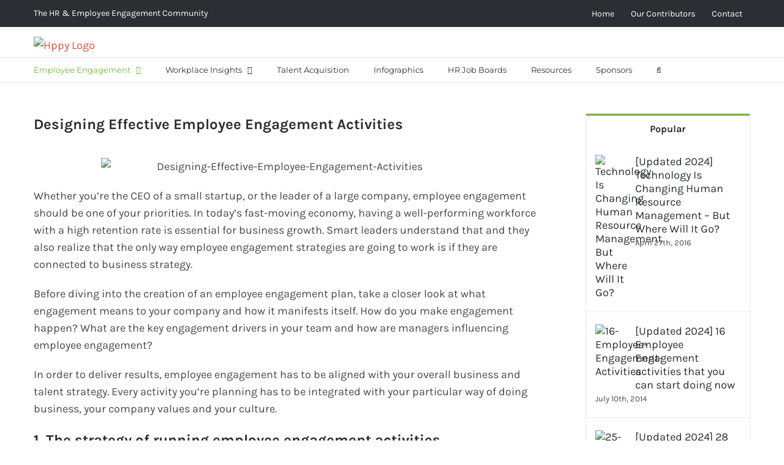

--- FILE ---
content_type: text/html; charset=UTF-8
request_url: https://gethppy.com/employee-engagement/designing-effective-employee-engagement-activities
body_size: 40775
content:
<!DOCTYPE html><html class="avada-html-layout-wide avada-html-header-position-top" lang="en-US"><head><meta http-equiv="Content-Type" content="text/html; charset=utf-8"/><script>if(navigator.userAgent.match(/MSIE|Internet Explorer/i)||navigator.userAgent.match(/Trident\/7\..*?rv:11/i)){var href=document.location.href;if(!href.match(/[?&]nowprocket/)){if(href.indexOf("?")==-1){if(href.indexOf("#")==-1){document.location.href=href+"?nowprocket=1"}else{document.location.href=href.replace("#","?nowprocket=1#")}}else{if(href.indexOf("#")==-1){document.location.href=href+"&nowprocket=1"}else{document.location.href=href.replace("#","&nowprocket=1#")}}}}</script><script>class RocketLazyLoadScripts{constructor(){this.triggerEvents=["keydown","mousedown","mousemove","touchmove","touchstart","touchend","wheel"],this.userEventHandler=this._triggerListener.bind(this),this.touchStartHandler=this._onTouchStart.bind(this),this.touchMoveHandler=this._onTouchMove.bind(this),this.touchEndHandler=this._onTouchEnd.bind(this),this.clickHandler=this._onClick.bind(this),this.interceptedClicks=[],window.addEventListener("pageshow",(e=>{this.persisted=e.persisted})),window.addEventListener("DOMContentLoaded",(()=>{this._preconnect3rdParties()})),this.delayedScripts={normal:[],async:[],defer:[]},this.allJQueries=[]}_addUserInteractionListener(e){document.hidden?e._triggerListener():(this.triggerEvents.forEach((t=>window.addEventListener(t,e.userEventHandler,{passive:!0}))),window.addEventListener("touchstart",e.touchStartHandler,{passive:!0}),window.addEventListener("mousedown",e.touchStartHandler),document.addEventListener("visibilitychange",e.userEventHandler))}_removeUserInteractionListener(){this.triggerEvents.forEach((e=>window.removeEventListener(e,this.userEventHandler,{passive:!0}))),document.removeEventListener("visibilitychange",this.userEventHandler)}_onTouchStart(e){"HTML"!==e.target.tagName&&(window.addEventListener("touchend",this.touchEndHandler),window.addEventListener("mouseup",this.touchEndHandler),window.addEventListener("touchmove",this.touchMoveHandler,{passive:!0}),window.addEventListener("mousemove",this.touchMoveHandler),e.target.addEventListener("click",this.clickHandler),this._renameDOMAttribute(e.target,"onclick","rocket-onclick"))}_onTouchMove(e){window.removeEventListener("touchend",this.touchEndHandler),window.removeEventListener("mouseup",this.touchEndHandler),window.removeEventListener("touchmove",this.touchMoveHandler,{passive:!0}),window.removeEventListener("mousemove",this.touchMoveHandler),e.target.removeEventListener("click",this.clickHandler),this._renameDOMAttribute(e.target,"rocket-onclick","onclick")}_onTouchEnd(e){window.removeEventListener("touchend",this.touchEndHandler),window.removeEventListener("mouseup",this.touchEndHandler),window.removeEventListener("touchmove",this.touchMoveHandler,{passive:!0}),window.removeEventListener("mousemove",this.touchMoveHandler)}_onClick(e){e.target.removeEventListener("click",this.clickHandler),this._renameDOMAttribute(e.target,"rocket-onclick","onclick"),this.interceptedClicks.push(e),e.preventDefault(),e.stopPropagation(),e.stopImmediatePropagation()}_replayClicks(){window.removeEventListener("touchstart",this.touchStartHandler,{passive:!0}),window.removeEventListener("mousedown",this.touchStartHandler),this.interceptedClicks.forEach((e=>{e.target.dispatchEvent(new MouseEvent("click",{view:e.view,bubbles:!0,cancelable:!0}))}))}_renameDOMAttribute(e,t,n){e.hasAttribute&&e.hasAttribute(t)&&(event.target.setAttribute(n,event.target.getAttribute(t)),event.target.removeAttribute(t))}_triggerListener(){this._removeUserInteractionListener(this),"loading"===document.readyState?document.addEventListener("DOMContentLoaded",this._loadEverythingNow.bind(this)):this._loadEverythingNow()}_preconnect3rdParties(){let e=[];document.querySelectorAll("script[type=rocketlazyloadscript]").forEach((t=>{if(t.hasAttribute("src")){const n=new URL(t.src).origin;n!==location.origin&&e.push({src:n,crossOrigin:t.crossOrigin||"module"===t.getAttribute("data-rocket-type")})}})),e=[...new Map(e.map((e=>[JSON.stringify(e),e]))).values()],this._batchInjectResourceHints(e,"preconnect")}async _loadEverythingNow(){this.lastBreath=Date.now(),this._delayEventListeners(),this._delayJQueryReady(this),this._handleDocumentWrite(),this._registerAllDelayedScripts(),this._preloadAllScripts(),await this._loadScriptsFromList(this.delayedScripts.normal),await this._loadScriptsFromList(this.delayedScripts.defer),await this._loadScriptsFromList(this.delayedScripts.async);try{await this._triggerDOMContentLoaded(),await this._triggerWindowLoad()}catch(e){}window.dispatchEvent(new Event("rocket-allScriptsLoaded")),this._replayClicks()}_registerAllDelayedScripts(){document.querySelectorAll("script[type=rocketlazyloadscript]").forEach((e=>{e.hasAttribute("src")?e.hasAttribute("async")&&!1!==e.async?this.delayedScripts.async.push(e):e.hasAttribute("defer")&&!1!==e.defer||"module"===e.getAttribute("data-rocket-type")?this.delayedScripts.defer.push(e):this.delayedScripts.normal.push(e):this.delayedScripts.normal.push(e)}))}async _transformScript(e){return await this._littleBreath(),new Promise((t=>{const n=document.createElement("script");[...e.attributes].forEach((e=>{let t=e.nodeName;"type"!==t&&("data-rocket-type"===t&&(t="type"),n.setAttribute(t,e.nodeValue))})),e.hasAttribute("src")?(n.addEventListener("load",t),n.addEventListener("error",t)):(n.text=e.text,t());try{e.parentNode.replaceChild(n,e)}catch(e){t()}}))}async _loadScriptsFromList(e){const t=e.shift();return t?(await this._transformScript(t),this._loadScriptsFromList(e)):Promise.resolve()}_preloadAllScripts(){this._batchInjectResourceHints([...this.delayedScripts.normal,...this.delayedScripts.defer,...this.delayedScripts.async],"preload")}_batchInjectResourceHints(e,t){var n=document.createDocumentFragment();e.forEach((e=>{if(e.src){const i=document.createElement("link");i.href=e.src,i.rel=t,"preconnect"!==t&&(i.as="script"),e.getAttribute&&"module"===e.getAttribute("data-rocket-type")&&(i.crossOrigin=!0),e.crossOrigin&&(i.crossOrigin=e.crossOrigin),n.appendChild(i)}})),document.head.appendChild(n)}_delayEventListeners(){let e={};function t(t,n){!function(t){function n(n){return e[t].eventsToRewrite.indexOf(n)>=0?"rocket-"+n:n}e[t]||(e[t]={originalFunctions:{add:t.addEventListener,remove:t.removeEventListener},eventsToRewrite:[]},t.addEventListener=function(){arguments[0]=n(arguments[0]),e[t].originalFunctions.add.apply(t,arguments)},t.removeEventListener=function(){arguments[0]=n(arguments[0]),e[t].originalFunctions.remove.apply(t,arguments)})}(t),e[t].eventsToRewrite.push(n)}function n(e,t){let n=e[t];Object.defineProperty(e,t,{get:()=>n||function(){},set(i){e["rocket"+t]=n=i}})}t(document,"DOMContentLoaded"),t(window,"DOMContentLoaded"),t(window,"load"),t(window,"pageshow"),t(document,"readystatechange"),n(document,"onreadystatechange"),n(window,"onload"),n(window,"onpageshow")}_delayJQueryReady(e){let t=window.jQuery;Object.defineProperty(window,"jQuery",{get:()=>t,set(n){if(n&&n.fn&&!e.allJQueries.includes(n)){n.fn.ready=n.fn.init.prototype.ready=function(t){e.domReadyFired?t.bind(document)(n):document.addEventListener("rocket-DOMContentLoaded",(()=>t.bind(document)(n)))};const t=n.fn.on;n.fn.on=n.fn.init.prototype.on=function(){if(this[0]===window){function e(e){return e.split(" ").map((e=>"load"===e||0===e.indexOf("load.")?"rocket-jquery-load":e)).join(" ")}"string"==typeof arguments[0]||arguments[0]instanceof String?arguments[0]=e(arguments[0]):"object"==typeof arguments[0]&&Object.keys(arguments[0]).forEach((t=>{delete Object.assign(arguments[0],{[e(t)]:arguments[0][t]})[t]}))}return t.apply(this,arguments),this},e.allJQueries.push(n)}t=n}})}async _triggerDOMContentLoaded(){this.domReadyFired=!0,await this._littleBreath(),document.dispatchEvent(new Event("rocket-DOMContentLoaded")),await this._littleBreath(),window.dispatchEvent(new Event("rocket-DOMContentLoaded")),await this._littleBreath(),document.dispatchEvent(new Event("rocket-readystatechange")),await this._littleBreath(),document.rocketonreadystatechange&&document.rocketonreadystatechange()}async _triggerWindowLoad(){await this._littleBreath(),window.dispatchEvent(new Event("rocket-load")),await this._littleBreath(),window.rocketonload&&window.rocketonload(),await this._littleBreath(),this.allJQueries.forEach((e=>e(window).trigger("rocket-jquery-load"))),await this._littleBreath();const e=new Event("rocket-pageshow");e.persisted=this.persisted,window.dispatchEvent(e),await this._littleBreath(),window.rocketonpageshow&&window.rocketonpageshow({persisted:this.persisted})}_handleDocumentWrite(){const e=new Map;document.write=document.writeln=function(t){const n=document.currentScript,i=document.createRange(),r=n.parentElement;let o=e.get(n);void 0===o&&(o=n.nextSibling,e.set(n,o));const s=document.createDocumentFragment();i.setStart(s,0),s.appendChild(i.createContextualFragment(t)),r.insertBefore(s,o)}}async _littleBreath(){Date.now()-this.lastBreath>45&&(await this._requestAnimFrame(),this.lastBreath=Date.now())}async _requestAnimFrame(){return document.hidden?new Promise((e=>setTimeout(e))):new Promise((e=>requestAnimationFrame(e)))}static run(){const e=new RocketLazyLoadScripts;e._addUserInteractionListener(e)}}RocketLazyLoadScripts.run();</script> <meta http-equiv="X-UA-Compatible" content="IE=edge" /><meta name="viewport" content="width=device-width, initial-scale=1" /><meta name='robots' content='index, follow, max-image-preview:large, max-snippet:-1, max-video-preview:-1' /><style>img:is([sizes="auto" i], [sizes^="auto," i]) { contain-intrinsic-size: 3000px 1500px }</style><title>Designing Effective Employee Engagement Activities</title><meta name="description" content="Effective employee engagement is a culture, a way of doing things and managing talent, that&#039;s why isolated employee engagement activities are not enough." /><link rel="canonical" href="https://gethppy.com/employee-engagement/designing-effective-employee-engagement-activities" /><meta property="og:locale" content="en_US" /><meta property="og:type" content="article" /><meta property="og:title" content="Designing Effective Employee Engagement Activities" /><meta property="og:description" content="Effective employee engagement is a culture, a way of doing things and managing talent, that&#039;s why isolated employee engagement activities are not enough." /><meta property="og:url" content="https://gethppy.com/employee-engagement/designing-effective-employee-engagement-activities" /><meta property="og:site_name" content="Hppy" /><meta property="article:publisher" content="http://facebook.com/gethppy" /><meta property="article:author" content="https://www.facebook.com/paula.clapon" /><meta property="article:published_time" content="2016-01-14T12:30:44+00:00" /><meta property="article:modified_time" content="2022-11-26T09:05:31+00:00" /><meta property="og:image" content="https://gethppy.com/wp-content/uploads/2016/01/Designing-Effective-Employee-Engagement-Activities.jpg" /><meta property="og:image:width" content="600" /><meta property="og:image:height" content="428" /><meta property="og:image:type" content="image/jpeg" /><meta name="author" content="Paula Clapon" /><meta name="twitter:card" content="summary_large_image" /><meta name="twitter:creator" content="@PaulaClapon" /><meta name="twitter:site" content="@gethppy" /><meta name="twitter:label1" content="Written by" /><meta name="twitter:data1" content="Paula Clapon" /><meta name="twitter:label2" content="Est. reading time" /><meta name="twitter:data2" content="7 minutes" /> <script type="application/ld+json" class="yoast-schema-graph">{"@context":"https://schema.org","@graph":[{"@type":"WebPage","@id":"https://gethppy.com/employee-engagement/designing-effective-employee-engagement-activities","url":"https://gethppy.com/employee-engagement/designing-effective-employee-engagement-activities","name":"Designing Effective Employee Engagement Activities","isPartOf":{"@id":"https://gethppy.com/#website"},"primaryImageOfPage":{"@id":"https://gethppy.com/employee-engagement/designing-effective-employee-engagement-activities#primaryimage"},"image":{"@id":"https://gethppy.com/employee-engagement/designing-effective-employee-engagement-activities#primaryimage"},"thumbnailUrl":"https://gethppy.com/wp-content/uploads/2016/01/Designing-Effective-Employee-Engagement-Activities.jpg","datePublished":"2016-01-14T12:30:44+00:00","dateModified":"2022-11-26T09:05:31+00:00","author":{"@id":"https://gethppy.com/#/schema/person/8f388d904fbd43e5ed45727a027f45b5"},"description":"Effective employee engagement is a culture, a way of doing things and managing talent, that's why isolated employee engagement activities are not enough.","breadcrumb":{"@id":"https://gethppy.com/employee-engagement/designing-effective-employee-engagement-activities#breadcrumb"},"inLanguage":"en-US","potentialAction":[{"@type":"ReadAction","target":["https://gethppy.com/employee-engagement/designing-effective-employee-engagement-activities"]}]},{"@type":"ImageObject","inLanguage":"en-US","@id":"https://gethppy.com/employee-engagement/designing-effective-employee-engagement-activities#primaryimage","url":"https://gethppy.com/wp-content/uploads/2016/01/Designing-Effective-Employee-Engagement-Activities.jpg","contentUrl":"https://gethppy.com/wp-content/uploads/2016/01/Designing-Effective-Employee-Engagement-Activities.jpg","width":600,"height":428,"caption":"Designing-Effective-Employee-Engagement-Activities"},{"@type":"BreadcrumbList","@id":"https://gethppy.com/employee-engagement/designing-effective-employee-engagement-activities#breadcrumb","itemListElement":[{"@type":"ListItem","position":1,"name":"Employee engagement software","item":"https://gethppy.com/"},{"@type":"ListItem","position":2,"name":"Blog","item":"https://gethppy.com/blog"},{"@type":"ListItem","position":3,"name":"Designing Effective Employee Engagement Activities"}]},{"@type":"WebSite","@id":"https://gethppy.com/#website","url":"https://gethppy.com/","name":"Hppy","description":"Employee Engagement Software","potentialAction":[{"@type":"SearchAction","target":{"@type":"EntryPoint","urlTemplate":"https://gethppy.com/?s={search_term_string}"},"query-input":{"@type":"PropertyValueSpecification","valueRequired":true,"valueName":"search_term_string"}}],"inLanguage":"en-US"},{"@type":"Person","@id":"https://gethppy.com/#/schema/person/8f388d904fbd43e5ed45727a027f45b5","name":"Paula Clapon","image":{"@type":"ImageObject","inLanguage":"en-US","@id":"https://gethppy.com/#/schema/person/image/","url":"https://secure.gravatar.com/avatar/a9776d251c9a4c187eff3b5425f9e13accf7cf992fd78bf8c1ec92d042c59f69?s=96&d=mm&r=g","contentUrl":"https://secure.gravatar.com/avatar/a9776d251c9a4c187eff3b5425f9e13accf7cf992fd78bf8c1ec92d042c59f69?s=96&d=mm&r=g","caption":"Paula Clapon"},"description":"Paula is a content strategist with a big passion for life and the pursuit of happiness. When she's not creating an eBook or tweeting the latest trends, she's probably petting a cat or watching a movie.","sameAs":["https://gethppy.com","https://www.facebook.com/paula.clapon","https://x.com/PaulaClapon"],"url":"https://gethppy.com/author/paula"}]}</script> <link rel="alternate" type="application/rss+xml" title="Hppy &raquo; Feed" href="https://gethppy.com/feed" /><link rel="alternate" type="application/rss+xml" title="Hppy &raquo; Comments Feed" href="https://gethppy.com/comments/feed" /><link rel="shortcut icon" href="https://gethppy.com/wp-content/uploads/2020/10/favicon.png" type="image/x-icon" /><link rel="alternate" type="application/rss+xml" title="Hppy &raquo; Designing Effective Employee Engagement Activities Comments Feed" href="https://gethppy.com/employee-engagement/designing-effective-employee-engagement-activities/feed" />  <script type="rocketlazyloadscript" src="//www.googletagmanager.com/gtag/js?id=G-KH7VJKBZZY"  data-cfasync="false" data-wpfc-render="false" data-rocket-type="text/javascript" async></script> <script type="rocketlazyloadscript" data-cfasync="false" data-wpfc-render="false" data-rocket-type="text/javascript">var mi_version = '9.5.3';
				var mi_track_user = true;
				var mi_no_track_reason = '';
								var MonsterInsightsDefaultLocations = {"page_location":"https:\/\/gethppy.com\/employee-engagement\/designing-effective-employee-engagement-activities\/"};
				if ( typeof MonsterInsightsPrivacyGuardFilter === 'function' ) {
					var MonsterInsightsLocations = (typeof MonsterInsightsExcludeQuery === 'object') ? MonsterInsightsPrivacyGuardFilter( MonsterInsightsExcludeQuery ) : MonsterInsightsPrivacyGuardFilter( MonsterInsightsDefaultLocations );
				} else {
					var MonsterInsightsLocations = (typeof MonsterInsightsExcludeQuery === 'object') ? MonsterInsightsExcludeQuery : MonsterInsightsDefaultLocations;
				}

								var disableStrs = [
										'ga-disable-G-KH7VJKBZZY',
									];

				/* Function to detect opted out users */
				function __gtagTrackerIsOptedOut() {
					for (var index = 0; index < disableStrs.length; index++) {
						if (document.cookie.indexOf(disableStrs[index] + '=true') > -1) {
							return true;
						}
					}

					return false;
				}

				/* Disable tracking if the opt-out cookie exists. */
				if (__gtagTrackerIsOptedOut()) {
					for (var index = 0; index < disableStrs.length; index++) {
						window[disableStrs[index]] = true;
					}
				}

				/* Opt-out function */
				function __gtagTrackerOptout() {
					for (var index = 0; index < disableStrs.length; index++) {
						document.cookie = disableStrs[index] + '=true; expires=Thu, 31 Dec 2099 23:59:59 UTC; path=/';
						window[disableStrs[index]] = true;
					}
				}

				if ('undefined' === typeof gaOptout) {
					function gaOptout() {
						__gtagTrackerOptout();
					}
				}
								window.dataLayer = window.dataLayer || [];

				window.MonsterInsightsDualTracker = {
					helpers: {},
					trackers: {},
				};
				if (mi_track_user) {
					function __gtagDataLayer() {
						dataLayer.push(arguments);
					}

					function __gtagTracker(type, name, parameters) {
						if (!parameters) {
							parameters = {};
						}

						if (parameters.send_to) {
							__gtagDataLayer.apply(null, arguments);
							return;
						}

						if (type === 'event') {
														parameters.send_to = monsterinsights_frontend.v4_id;
							var hookName = name;
							if (typeof parameters['event_category'] !== 'undefined') {
								hookName = parameters['event_category'] + ':' + name;
							}

							if (typeof MonsterInsightsDualTracker.trackers[hookName] !== 'undefined') {
								MonsterInsightsDualTracker.trackers[hookName](parameters);
							} else {
								__gtagDataLayer('event', name, parameters);
							}
							
						} else {
							__gtagDataLayer.apply(null, arguments);
						}
					}

					__gtagTracker('js', new Date());
					__gtagTracker('set', {
						'developer_id.dZGIzZG': true,
											});
					if ( MonsterInsightsLocations.page_location ) {
						__gtagTracker('set', MonsterInsightsLocations);
					}
										__gtagTracker('config', 'G-KH7VJKBZZY', {"forceSSL":"true","anonymize_ip":"true"} );
															window.gtag = __gtagTracker;										(function () {
						/* https://developers.google.com/analytics/devguides/collection/analyticsjs/ */
						/* ga and __gaTracker compatibility shim. */
						var noopfn = function () {
							return null;
						};
						var newtracker = function () {
							return new Tracker();
						};
						var Tracker = function () {
							return null;
						};
						var p = Tracker.prototype;
						p.get = noopfn;
						p.set = noopfn;
						p.send = function () {
							var args = Array.prototype.slice.call(arguments);
							args.unshift('send');
							__gaTracker.apply(null, args);
						};
						var __gaTracker = function () {
							var len = arguments.length;
							if (len === 0) {
								return;
							}
							var f = arguments[len - 1];
							if (typeof f !== 'object' || f === null || typeof f.hitCallback !== 'function') {
								if ('send' === arguments[0]) {
									var hitConverted, hitObject = false, action;
									if ('event' === arguments[1]) {
										if ('undefined' !== typeof arguments[3]) {
											hitObject = {
												'eventAction': arguments[3],
												'eventCategory': arguments[2],
												'eventLabel': arguments[4],
												'value': arguments[5] ? arguments[5] : 1,
											}
										}
									}
									if ('pageview' === arguments[1]) {
										if ('undefined' !== typeof arguments[2]) {
											hitObject = {
												'eventAction': 'page_view',
												'page_path': arguments[2],
											}
										}
									}
									if (typeof arguments[2] === 'object') {
										hitObject = arguments[2];
									}
									if (typeof arguments[5] === 'object') {
										Object.assign(hitObject, arguments[5]);
									}
									if ('undefined' !== typeof arguments[1].hitType) {
										hitObject = arguments[1];
										if ('pageview' === hitObject.hitType) {
											hitObject.eventAction = 'page_view';
										}
									}
									if (hitObject) {
										action = 'timing' === arguments[1].hitType ? 'timing_complete' : hitObject.eventAction;
										hitConverted = mapArgs(hitObject);
										__gtagTracker('event', action, hitConverted);
									}
								}
								return;
							}

							function mapArgs(args) {
								var arg, hit = {};
								var gaMap = {
									'eventCategory': 'event_category',
									'eventAction': 'event_action',
									'eventLabel': 'event_label',
									'eventValue': 'event_value',
									'nonInteraction': 'non_interaction',
									'timingCategory': 'event_category',
									'timingVar': 'name',
									'timingValue': 'value',
									'timingLabel': 'event_label',
									'page': 'page_path',
									'location': 'page_location',
									'title': 'page_title',
									'referrer' : 'page_referrer',
								};
								for (arg in args) {
																		if (!(!args.hasOwnProperty(arg) || !gaMap.hasOwnProperty(arg))) {
										hit[gaMap[arg]] = args[arg];
									} else {
										hit[arg] = args[arg];
									}
								}
								return hit;
							}

							try {
								f.hitCallback();
							} catch (ex) {
							}
						};
						__gaTracker.create = newtracker;
						__gaTracker.getByName = newtracker;
						__gaTracker.getAll = function () {
							return [];
						};
						__gaTracker.remove = noopfn;
						__gaTracker.loaded = true;
						window['__gaTracker'] = __gaTracker;
					})();
									} else {
										console.log("");
					(function () {
						function __gtagTracker() {
							return null;
						}

						window['__gtagTracker'] = __gtagTracker;
						window['gtag'] = __gtagTracker;
					})();
									}</script> 
 <!--noptimize--><script type="rocketlazyloadscript" id="advads-ready">
			window.advanced_ads_ready=function(e,a){a=a||"complete";var d=function(e){return"interactive"===a?"loading"!==e:"complete"===e};d(document.readyState)?e():document.addEventListener("readystatechange",(function(a){d(a.target.readyState)&&e()}),{once:"interactive"===a})},window.advanced_ads_ready_queue=window.advanced_ads_ready_queue||[];		</script>
		<!--/noptimize--><style id='simple-user-listing-directory-block-style-inline-css' type='text/css'>.wp-block-simple-user-listing-directory-block .author-search{margin-bottom:2em}.wp-block-simple-user-listing-directory-block.is-style-grid .user-list-wrap{display:grid;grid-gap:20px}.wp-block-simple-user-listing-directory-block.is-style-grid.columns-2 .user-list-wrap{grid-template-columns:repeat(2,1fr)}.wp-block-simple-user-listing-directory-block.is-style-grid.columns-3 .user-list-wrap{grid-template-columns:repeat(3,1fr)}.wp-block-simple-user-listing-directory-block.is-style-grid.columns-4 .user-list-wrap{grid-template-columns:repeat(4,1fr)}.wp-block-simple-user-listing-directory-block.is-style-list .user-list-wrap{display:flex;flex-direction:column}.wp-block-simple-user-listing-directory-block.is-style-list .user-list-wrap .author-block .avatar{float:left;margin-right:1em}.wp-block-simple-user-listing-directory-block.is-style-list .user-list-wrap .author-block .author-name{clear:none}.wp-block-simple-user-listing-directory-block.is-style-list .user-list-wrap .author-block .author-description{clear:both}</style><link data-minify="1" rel='stylesheet' id='cookie-law-info-css' href='https://gethppy.com/wp-content/cache/min/1/wp-content/plugins/cookie-law-info/legacy/public/css/cookie-law-info-public.css?ver=1752052480' type='text/css' media='all' /><link data-minify="1" rel='stylesheet' id='cookie-law-info-gdpr-css' href='https://gethppy.com/wp-content/cache/min/1/wp-content/plugins/cookie-law-info/legacy/public/css/cookie-law-info-gdpr.css?ver=1752052480' type='text/css' media='all' /><link data-minify="1" rel='stylesheet' id='ful-front-css-css' href='https://gethppy.com/wp-content/cache/min/1/wp-content/plugins/fancy-user-listing/assets/css/front.css?ver=1752052480' type='text/css' media='screen' /><link data-minify="1" rel='stylesheet' id='wpos-slick-style-css' href='https://gethppy.com/wp-content/cache/min/1/wp-content/plugins/wp-responsive-recent-post-slider/assets/css/slick.css?ver=1752052480' type='text/css' media='all' /><link data-minify="1" rel='stylesheet' id='wppsac-public-style-css' href='https://gethppy.com/wp-content/cache/min/1/wp-content/plugins/wp-responsive-recent-post-slider/assets/css/recent-post-style.css?ver=1752052480' type='text/css' media='all' /><link data-minify="1" rel='stylesheet' id='ppress-frontend-css' href='https://gethppy.com/wp-content/cache/min/1/wp-content/plugins/wp-user-avatar/assets/css/frontend.min.css?ver=1752052480' type='text/css' media='all' /><link rel='stylesheet' id='ppress-flatpickr-css' href='https://gethppy.com/wp-content/plugins/wp-user-avatar/assets/flatpickr/flatpickr.min.css?ver=4.16.2' type='text/css' media='all' /><link rel='stylesheet' id='ppress-select2-css' href='https://gethppy.com/wp-content/plugins/wp-user-avatar/assets/select2/select2.min.css?ver=6.8.1' type='text/css' media='all' /><style id='akismet-widget-style-inline-css' type='text/css'>.a-stats {
				--akismet-color-mid-green: #357b49;
				--akismet-color-white: #fff;
				--akismet-color-light-grey: #f6f7f7;

				max-width: 350px;
				width: auto;
			}

			.a-stats * {
				all: unset;
				box-sizing: border-box;
			}

			.a-stats strong {
				font-weight: 600;
			}

			.a-stats a.a-stats__link,
			.a-stats a.a-stats__link:visited,
			.a-stats a.a-stats__link:active {
				background: var(--akismet-color-mid-green);
				border: none;
				box-shadow: none;
				border-radius: 8px;
				color: var(--akismet-color-white);
				cursor: pointer;
				display: block;
				font-family: -apple-system, BlinkMacSystemFont, 'Segoe UI', 'Roboto', 'Oxygen-Sans', 'Ubuntu', 'Cantarell', 'Helvetica Neue', sans-serif;
				font-weight: 500;
				padding: 12px;
				text-align: center;
				text-decoration: none;
				transition: all 0.2s ease;
			}

			/* Extra specificity to deal with TwentyTwentyOne focus style */
			.widget .a-stats a.a-stats__link:focus {
				background: var(--akismet-color-mid-green);
				color: var(--akismet-color-white);
				text-decoration: none;
			}

			.a-stats a.a-stats__link:hover {
				filter: brightness(110%);
				box-shadow: 0 4px 12px rgba(0, 0, 0, 0.06), 0 0 2px rgba(0, 0, 0, 0.16);
			}

			.a-stats .count {
				color: var(--akismet-color-white);
				display: block;
				font-size: 1.5em;
				line-height: 1.4;
				padding: 0 13px;
				white-space: nowrap;
			}</style><link data-minify="1" rel='stylesheet' id='fusion-dynamic-css-css' href='https://gethppy.com/wp-content/cache/min/1/wp-content/uploads/fusion-styles/110a2ed23e98248941393e36904d8db7.min.css?ver=1752052481' type='text/css' media='all' /><style id='rocket-lazyload-inline-css' type='text/css'>.rll-youtube-player{position:relative;padding-bottom:56.23%;height:0;overflow:hidden;max-width:100%;}.rll-youtube-player:focus-within{outline: 2px solid currentColor;outline-offset: 5px;}.rll-youtube-player iframe{position:absolute;top:0;left:0;width:100%;height:100%;z-index:100;background:0 0}.rll-youtube-player img{bottom:0;display:block;left:0;margin:auto;max-width:100%;width:100%;position:absolute;right:0;top:0;border:none;height:auto;-webkit-transition:.4s all;-moz-transition:.4s all;transition:.4s all}.rll-youtube-player img:hover{-webkit-filter:brightness(75%)}.rll-youtube-player .play{height:100%;width:100%;left:0;top:0;position:absolute;background:url(https://gethppy.com/wp-content/plugins/wp-rocket/assets/img/youtube.png) no-repeat center;background-color: transparent !important;cursor:pointer;border:none;}</style><link rel='stylesheet' id='avada-fullwidth-md-css' href='https://gethppy.com/wp-content/plugins/fusion-builder/assets/css/media/fullwidth-md.min.css?ver=3.12.2' type='text/css' media='only screen and (max-width: 1024px)' /><link rel='stylesheet' id='avada-fullwidth-sm-css' href='https://gethppy.com/wp-content/plugins/fusion-builder/assets/css/media/fullwidth-sm.min.css?ver=3.12.2' type='text/css' media='only screen and (max-width: 640px)' /><link rel='stylesheet' id='avada-icon-md-css' href='https://gethppy.com/wp-content/plugins/fusion-builder/assets/css/media/icon-md.min.css?ver=3.12.2' type='text/css' media='only screen and (max-width: 1024px)' /><link rel='stylesheet' id='avada-icon-sm-css' href='https://gethppy.com/wp-content/plugins/fusion-builder/assets/css/media/icon-sm.min.css?ver=3.12.2' type='text/css' media='only screen and (max-width: 640px)' /><link rel='stylesheet' id='avada-grid-md-css' href='https://gethppy.com/wp-content/plugins/fusion-builder/assets/css/media/grid-md.min.css?ver=7.12.2' type='text/css' media='only screen and (max-width: 1024px)' /><link rel='stylesheet' id='avada-grid-sm-css' href='https://gethppy.com/wp-content/plugins/fusion-builder/assets/css/media/grid-sm.min.css?ver=7.12.2' type='text/css' media='only screen and (max-width: 640px)' /><link rel='stylesheet' id='avada-image-md-css' href='https://gethppy.com/wp-content/plugins/fusion-builder/assets/css/media/image-md.min.css?ver=7.12.2' type='text/css' media='only screen and (max-width: 1024px)' /><link rel='stylesheet' id='avada-image-sm-css' href='https://gethppy.com/wp-content/plugins/fusion-builder/assets/css/media/image-sm.min.css?ver=7.12.2' type='text/css' media='only screen and (max-width: 640px)' /><link rel='stylesheet' id='avada-person-md-css' href='https://gethppy.com/wp-content/plugins/fusion-builder/assets/css/media/person-md.min.css?ver=7.12.2' type='text/css' media='only screen and (max-width: 1024px)' /><link rel='stylesheet' id='avada-person-sm-css' href='https://gethppy.com/wp-content/plugins/fusion-builder/assets/css/media/person-sm.min.css?ver=7.12.2' type='text/css' media='only screen and (max-width: 640px)' /><link rel='stylesheet' id='avada-social-sharing-md-css' href='https://gethppy.com/wp-content/plugins/fusion-builder/assets/css/media/social-sharing-md.min.css?ver=7.12.2' type='text/css' media='only screen and (max-width: 1024px)' /><link rel='stylesheet' id='avada-social-sharing-sm-css' href='https://gethppy.com/wp-content/plugins/fusion-builder/assets/css/media/social-sharing-sm.min.css?ver=7.12.2' type='text/css' media='only screen and (max-width: 640px)' /><link rel='stylesheet' id='avada-tabs-lg-min-css' href='https://gethppy.com/wp-content/plugins/fusion-builder/assets/css/media/tabs-lg-min.min.css?ver=7.12.2' type='text/css' media='only screen and (min-width: 640px)' /><link rel='stylesheet' id='avada-tabs-lg-max-css' href='https://gethppy.com/wp-content/plugins/fusion-builder/assets/css/media/tabs-lg-max.min.css?ver=7.12.2' type='text/css' media='only screen and (max-width: 640px)' /><link rel='stylesheet' id='avada-tabs-md-css' href='https://gethppy.com/wp-content/plugins/fusion-builder/assets/css/media/tabs-md.min.css?ver=7.12.2' type='text/css' media='only screen and (max-width: 1024px)' /><link rel='stylesheet' id='avada-tabs-sm-css' href='https://gethppy.com/wp-content/plugins/fusion-builder/assets/css/media/tabs-sm.min.css?ver=7.12.2' type='text/css' media='only screen and (max-width: 640px)' /><link rel='stylesheet' id='awb-text-md-css' href='https://gethppy.com/wp-content/plugins/fusion-builder/assets/css/media/text-md.min.css?ver=3.12.2' type='text/css' media='only screen and (max-width: 1024px)' /><link rel='stylesheet' id='awb-text-sm-css' href='https://gethppy.com/wp-content/plugins/fusion-builder/assets/css/media/text-sm.min.css?ver=3.12.2' type='text/css' media='only screen and (max-width: 640px)' /><link rel='stylesheet' id='awb-title-md-css' href='https://gethppy.com/wp-content/plugins/fusion-builder/assets/css/media/title-md.min.css?ver=3.12.2' type='text/css' media='only screen and (max-width: 1024px)' /><link rel='stylesheet' id='awb-title-sm-css' href='https://gethppy.com/wp-content/plugins/fusion-builder/assets/css/media/title-sm.min.css?ver=3.12.2' type='text/css' media='only screen and (max-width: 640px)' /><link rel='stylesheet' id='awb-layout-colums-md-css' href='https://gethppy.com/wp-content/plugins/fusion-builder/assets/css/media/layout-columns-md.min.css?ver=3.12.2' type='text/css' media='only screen and (max-width: 1024px)' /><link rel='stylesheet' id='awb-layout-colums-sm-css' href='https://gethppy.com/wp-content/plugins/fusion-builder/assets/css/media/layout-columns-sm.min.css?ver=3.12.2' type='text/css' media='only screen and (max-width: 640px)' /><link rel='stylesheet' id='avada-max-1c-css' href='https://gethppy.com/wp-content/themes/Avada/assets/css/media/max-1c.min.css?ver=7.12.2' type='text/css' media='only screen and (max-width: 644px)' /><link rel='stylesheet' id='avada-max-2c-css' href='https://gethppy.com/wp-content/themes/Avada/assets/css/media/max-2c.min.css?ver=7.12.2' type='text/css' media='only screen and (max-width: 735px)' /><link rel='stylesheet' id='avada-min-2c-max-3c-css' href='https://gethppy.com/wp-content/themes/Avada/assets/css/media/min-2c-max-3c.min.css?ver=7.12.2' type='text/css' media='only screen and (min-width: 735px) and (max-width: 826px)' /><link rel='stylesheet' id='avada-min-3c-max-4c-css' href='https://gethppy.com/wp-content/themes/Avada/assets/css/media/min-3c-max-4c.min.css?ver=7.12.2' type='text/css' media='only screen and (min-width: 826px) and (max-width: 917px)' /><link rel='stylesheet' id='avada-min-4c-max-5c-css' href='https://gethppy.com/wp-content/themes/Avada/assets/css/media/min-4c-max-5c.min.css?ver=7.12.2' type='text/css' media='only screen and (min-width: 917px) and (max-width: 1008px)' /><link rel='stylesheet' id='avada-min-5c-max-6c-css' href='https://gethppy.com/wp-content/themes/Avada/assets/css/media/min-5c-max-6c.min.css?ver=7.12.2' type='text/css' media='only screen and (min-width: 1008px) and (max-width: 1099px)' /><link rel='stylesheet' id='avada-min-shbp-css' href='https://gethppy.com/wp-content/themes/Avada/assets/css/media/min-shbp.min.css?ver=7.12.2' type='text/css' media='only screen and (min-width: 1051px)' /><link rel='stylesheet' id='avada-min-shbp-header-legacy-css' href='https://gethppy.com/wp-content/themes/Avada/assets/css/media/min-shbp-header-legacy.min.css?ver=7.12.2' type='text/css' media='only screen and (min-width: 1051px)' /><link rel='stylesheet' id='avada-max-shbp-css' href='https://gethppy.com/wp-content/themes/Avada/assets/css/media/max-shbp.min.css?ver=7.12.2' type='text/css' media='only screen and (max-width: 1050px)' /><link rel='stylesheet' id='avada-max-shbp-header-legacy-css' href='https://gethppy.com/wp-content/themes/Avada/assets/css/media/max-shbp-header-legacy.min.css?ver=7.12.2' type='text/css' media='only screen and (max-width: 1050px)' /><link rel='stylesheet' id='avada-max-sh-shbp-css' href='https://gethppy.com/wp-content/themes/Avada/assets/css/media/max-sh-shbp.min.css?ver=7.12.2' type='text/css' media='only screen and (max-width: 1050px)' /><link rel='stylesheet' id='avada-max-sh-shbp-header-legacy-css' href='https://gethppy.com/wp-content/themes/Avada/assets/css/media/max-sh-shbp-header-legacy.min.css?ver=7.12.2' type='text/css' media='only screen and (max-width: 1050px)' /><link rel='stylesheet' id='avada-min-768-max-1024-p-css' href='https://gethppy.com/wp-content/themes/Avada/assets/css/media/min-768-max-1024-p.min.css?ver=7.12.2' type='text/css' media='only screen and (min-device-width: 768px) and (max-device-width: 1024px) and (orientation: portrait)' /><link rel='stylesheet' id='avada-min-768-max-1024-p-header-legacy-css' href='https://gethppy.com/wp-content/themes/Avada/assets/css/media/min-768-max-1024-p-header-legacy.min.css?ver=7.12.2' type='text/css' media='only screen and (min-device-width: 768px) and (max-device-width: 1024px) and (orientation: portrait)' /><link rel='stylesheet' id='avada-min-768-max-1024-l-css' href='https://gethppy.com/wp-content/themes/Avada/assets/css/media/min-768-max-1024-l.min.css?ver=7.12.2' type='text/css' media='only screen and (min-device-width: 768px) and (max-device-width: 1024px) and (orientation: landscape)' /><link rel='stylesheet' id='avada-min-768-max-1024-l-header-legacy-css' href='https://gethppy.com/wp-content/themes/Avada/assets/css/media/min-768-max-1024-l-header-legacy.min.css?ver=7.12.2' type='text/css' media='only screen and (min-device-width: 768px) and (max-device-width: 1024px) and (orientation: landscape)' /><link rel='stylesheet' id='avada-max-sh-cbp-css' href='https://gethppy.com/wp-content/themes/Avada/assets/css/media/max-sh-cbp.min.css?ver=7.12.2' type='text/css' media='only screen and (max-width: 800px)' /><link rel='stylesheet' id='avada-max-sh-sbp-css' href='https://gethppy.com/wp-content/themes/Avada/assets/css/media/max-sh-sbp.min.css?ver=7.12.2' type='text/css' media='only screen and (max-width: 800px)' /><link rel='stylesheet' id='avada-max-sh-640-css' href='https://gethppy.com/wp-content/themes/Avada/assets/css/media/max-sh-640.min.css?ver=7.12.2' type='text/css' media='only screen and (max-width: 640px)' /><link rel='stylesheet' id='avada-max-shbp-18-css' href='https://gethppy.com/wp-content/themes/Avada/assets/css/media/max-shbp-18.min.css?ver=7.12.2' type='text/css' media='only screen and (max-width: 1032px)' /><link rel='stylesheet' id='avada-max-shbp-32-css' href='https://gethppy.com/wp-content/themes/Avada/assets/css/media/max-shbp-32.min.css?ver=7.12.2' type='text/css' media='only screen and (max-width: 1018px)' /><link rel='stylesheet' id='avada-min-sh-cbp-css' href='https://gethppy.com/wp-content/themes/Avada/assets/css/media/min-sh-cbp.min.css?ver=7.12.2' type='text/css' media='only screen and (min-width: 800px)' /><link rel='stylesheet' id='avada-max-640-css' href='https://gethppy.com/wp-content/themes/Avada/assets/css/media/max-640.min.css?ver=7.12.2' type='text/css' media='only screen and (max-device-width: 640px)' /><link rel='stylesheet' id='avada-max-main-css' href='https://gethppy.com/wp-content/themes/Avada/assets/css/media/max-main.min.css?ver=7.12.2' type='text/css' media='only screen and (max-width: 1099px)' /><link rel='stylesheet' id='avada-max-cbp-css' href='https://gethppy.com/wp-content/themes/Avada/assets/css/media/max-cbp.min.css?ver=7.12.2' type='text/css' media='only screen and (max-width: 800px)' /><link rel='stylesheet' id='fb-max-sh-cbp-css' href='https://gethppy.com/wp-content/plugins/fusion-builder/assets/css/media/max-sh-cbp.min.css?ver=3.12.2' type='text/css' media='only screen and (max-width: 800px)' /><link rel='stylesheet' id='fb-min-768-max-1024-p-css' href='https://gethppy.com/wp-content/plugins/fusion-builder/assets/css/media/min-768-max-1024-p.min.css?ver=3.12.2' type='text/css' media='only screen and (min-device-width: 768px) and (max-device-width: 1024px) and (orientation: portrait)' /><link rel='stylesheet' id='fb-max-640-css' href='https://gethppy.com/wp-content/plugins/fusion-builder/assets/css/media/max-640.min.css?ver=3.12.2' type='text/css' media='only screen and (max-device-width: 640px)' /><link data-minify="1" rel='stylesheet' id='fb-max-1c-css' href='https://gethppy.com/wp-content/cache/min/1/wp-content/plugins/fusion-builder/assets/css/media/max-1c.css?ver=1752052481' type='text/css' media='only screen and (max-width: 644px)' /><link data-minify="1" rel='stylesheet' id='fb-max-2c-css' href='https://gethppy.com/wp-content/cache/min/1/wp-content/plugins/fusion-builder/assets/css/media/max-2c.css?ver=1752052481' type='text/css' media='only screen and (max-width: 735px)' /><link data-minify="1" rel='stylesheet' id='fb-min-2c-max-3c-css' href='https://gethppy.com/wp-content/cache/min/1/wp-content/plugins/fusion-builder/assets/css/media/min-2c-max-3c.css?ver=1752052481' type='text/css' media='only screen and (min-width: 735px) and (max-width: 826px)' /><link data-minify="1" rel='stylesheet' id='fb-min-3c-max-4c-css' href='https://gethppy.com/wp-content/cache/min/1/wp-content/plugins/fusion-builder/assets/css/media/min-3c-max-4c.css?ver=1752052481' type='text/css' media='only screen and (min-width: 826px) and (max-width: 917px)' /><link data-minify="1" rel='stylesheet' id='fb-min-4c-max-5c-css' href='https://gethppy.com/wp-content/cache/min/1/wp-content/plugins/fusion-builder/assets/css/media/min-4c-max-5c.css?ver=1752052481' type='text/css' media='only screen and (min-width: 917px) and (max-width: 1008px)' /><link data-minify="1" rel='stylesheet' id='fb-min-5c-max-6c-css' href='https://gethppy.com/wp-content/cache/min/1/wp-content/plugins/fusion-builder/assets/css/media/min-5c-max-6c.css?ver=1752052481' type='text/css' media='only screen and (min-width: 1008px) and (max-width: 1099px)' /><link rel='stylesheet' id='avada-off-canvas-md-css' href='https://gethppy.com/wp-content/plugins/fusion-builder/assets/css/media/off-canvas-md.min.css?ver=7.12.2' type='text/css' media='only screen and (max-width: 1024px)' /><link rel='stylesheet' id='avada-off-canvas-sm-css' href='https://gethppy.com/wp-content/plugins/fusion-builder/assets/css/media/off-canvas-sm.min.css?ver=7.12.2' type='text/css' media='only screen and (max-width: 640px)' /> <script type="rocketlazyloadscript" data-rocket-type="text/javascript" src="https://gethppy.com/wp-content/plugins/google-analytics-for-wordpress/assets/js/frontend-gtag.min.js?ver=9.5.3" id="monsterinsights-frontend-script-js" async="async" data-wp-strategy="async"></script> <script data-cfasync="false" data-wpfc-render="false" type="text/javascript" id='monsterinsights-frontend-script-js-extra'>var monsterinsights_frontend = {"js_events_tracking":"true","download_extensions":"doc,pdf,ppt,zip,xls,docx,pptx,xlsx","inbound_paths":"[]","home_url":"https:\/\/gethppy.com","hash_tracking":"false","v4_id":"G-KH7VJKBZZY"};</script> <script type="rocketlazyloadscript" data-rocket-type="text/javascript" src="https://gethppy.com/wp-includes/js/jquery/jquery.min.js?ver=3.7.1" id="jquery-core-js"></script> <script type="text/javascript" id="cookie-law-info-js-extra">var Cli_Data = {"nn_cookie_ids":[],"cookielist":[],"non_necessary_cookies":[],"ccpaEnabled":"","ccpaRegionBased":"","ccpaBarEnabled":"","strictlyEnabled":["necessary","obligatoire"],"ccpaType":"gdpr","js_blocking":"1","custom_integration":"","triggerDomRefresh":"","secure_cookies":""};
var cli_cookiebar_settings = {"animate_speed_hide":"500","animate_speed_show":"500","background":"#fff","border":"#444","border_on":"","button_1_button_colour":"#000","button_1_button_hover":"#000000","button_1_link_colour":"#fff","button_1_as_button":"1","button_1_new_win":"","button_2_button_colour":"#333","button_2_button_hover":"#292929","button_2_link_colour":"#444","button_2_as_button":"","button_2_hidebar":"","button_3_button_colour":"#000","button_3_button_hover":"#000000","button_3_link_colour":"#fff","button_3_as_button":"1","button_3_new_win":"","button_4_button_colour":"#000","button_4_button_hover":"#000000","button_4_link_colour":"#62a329","button_4_as_button":"","button_7_button_colour":"#61a229","button_7_button_hover":"#4e8221","button_7_link_colour":"#fff","button_7_as_button":"1","button_7_new_win":"","font_family":"inherit","header_fix":"","notify_animate_hide":"","notify_animate_show":"","notify_div_id":"#cookie-law-info-bar","notify_position_horizontal":"right","notify_position_vertical":"bottom","scroll_close":"","scroll_close_reload":"","accept_close_reload":"","reject_close_reload":"","showagain_tab":"","showagain_background":"#fff","showagain_border":"#000","showagain_div_id":"#cookie-law-info-again","showagain_x_position":"100px","text":"#000","show_once_yn":"1","show_once":"10000","logging_on":"","as_popup":"","popup_overlay":"1","bar_heading_text":"","cookie_bar_as":"banner","popup_showagain_position":"bottom-right","widget_position":"left"};
var log_object = {"ajax_url":"https:\/\/gethppy.com\/wp-admin\/admin-ajax.php"};</script> <script type="rocketlazyloadscript" data-minify="1" data-rocket-type="text/javascript" src="https://gethppy.com/wp-content/cache/min/1/wp-content/plugins/cookie-law-info/legacy/public/js/cookie-law-info-public.js?ver=1752052481" id="cookie-law-info-js" defer></script> <script type="rocketlazyloadscript" data-rocket-type="text/javascript" src="https://gethppy.com/wp-content/plugins/wp-user-avatar/assets/flatpickr/flatpickr.min.js?ver=4.16.2" id="ppress-flatpickr-js" defer></script> <script type="rocketlazyloadscript" data-rocket-type="text/javascript" src="https://gethppy.com/wp-content/plugins/wp-user-avatar/assets/select2/select2.min.js?ver=4.16.2" id="ppress-select2-js" defer></script> <link rel="https://api.w.org/" href="https://gethppy.com/wp-json/" /><link rel="alternate" title="JSON" type="application/json" href="https://gethppy.com/wp-json/wp/v2/posts/13163" /><link rel="EditURI" type="application/rsd+xml" title="RSD" href="https://gethppy.com/xmlrpc.php?rsd" /><meta name="generator" content="WordPress 6.8.1" /><link rel='shortlink' href='https://gethppy.com/?p=13163' /><link rel="alternate" title="oEmbed (JSON)" type="application/json+oembed" href="https://gethppy.com/wp-json/oembed/1.0/embed?url=https%3A%2F%2Fgethppy.com%2Femployee-engagement%2Fdesigning-effective-employee-engagement-activities" /><link rel="alternate" title="oEmbed (XML)" type="text/xml+oembed" href="https://gethppy.com/wp-json/oembed/1.0/embed?url=https%3A%2F%2Fgethppy.com%2Femployee-engagement%2Fdesigning-effective-employee-engagement-activities&#038;format=xml" /><link rel="preload" href="https://fonts.gstatic.com/s/karla/v32/qkB_XvYC6trAT7RQNNK2EG7SIwPWMNlCVytER0IPh7KX59Z0CnSKYmkvnHE.woff2" as="font" type="font/woff2" crossorigin><link rel="preload" href="https://fonts.gstatic.com/s/karla/v32/qkB_XvYC6trAT7RQNNK2EG7SIwPWMNlCVytER0IPh7KX59Z0CnSKbGkv.woff2" as="font" type="font/woff2" crossorigin><link rel="preload" href="https://fonts.gstatic.com/s/karla/v32/qkB_XvYC6trAT7RQNNK2EG7SIwPWMNlCVytER0IPh7KX59Z0CnSKYmkvnHE.woff2" as="font" type="font/woff2" crossorigin><link rel="preload" href="https://fonts.gstatic.com/s/karla/v32/qkB_XvYC6trAT7RQNNK2EG7SIwPWMNlCVytER0IPh7KX59Z0CnSKbGkv.woff2" as="font" type="font/woff2" crossorigin><link rel="preload" href="https://fonts.gstatic.com/s/karla/v32/qkB9XvYC6trAT55ZBi1ueQVIjQTD-JrIH2G7nytkHRyQ8p4wUjm6bnEr.woff2" as="font" type="font/woff2" crossorigin><link rel="preload" href="https://fonts.gstatic.com/s/karla/v32/qkB9XvYC6trAT55ZBi1ueQVIjQTD-JrIH2G7nytkHRyQ8p4wUje6bg.woff2" as="font" type="font/woff2" crossorigin><link rel="preload" href="https://fonts.gstatic.com/s/karla/v32/qkB9XvYC6trAT55ZBi1ueQVIjQTD-JrIH2G7nytkHRyQ8p4wUjm6bnEr.woff2" as="font" type="font/woff2" crossorigin><link rel="preload" href="https://fonts.gstatic.com/s/karla/v32/qkB9XvYC6trAT55ZBi1ueQVIjQTD-JrIH2G7nytkHRyQ8p4wUje6bg.woff2" as="font" type="font/woff2" crossorigin><link rel="preload" href="https://fonts.gstatic.com/s/montserrat/v30/JTUFjIg1_i6t8kCHKm459Wx7xQYXK0vOoz6jq6R9WXV0poK5.woff2" as="font" type="font/woff2" crossorigin><link rel="preload" href="https://fonts.gstatic.com/s/montserrat/v30/JTUFjIg1_i6t8kCHKm459Wx7xQYXK0vOoz6jq6R9WXx0poK5.woff2" as="font" type="font/woff2" crossorigin><link rel="preload" href="https://fonts.gstatic.com/s/montserrat/v30/JTUFjIg1_i6t8kCHKm459Wx7xQYXK0vOoz6jq6R9WXd0poK5.woff2" as="font" type="font/woff2" crossorigin><link rel="preload" href="https://fonts.gstatic.com/s/montserrat/v30/JTUFjIg1_i6t8kCHKm459Wx7xQYXK0vOoz6jq6R9WXZ0poK5.woff2" as="font" type="font/woff2" crossorigin><link rel="preload" href="https://fonts.gstatic.com/s/montserrat/v30/JTUFjIg1_i6t8kCHKm459Wx7xQYXK0vOoz6jq6R9WXh0pg.woff2" as="font" type="font/woff2" crossorigin><link rel="preload" href="https://fonts.gstatic.com/s/montserrat/v30/JTUHjIg1_i6t8kCHKm4532VJOt5-QNFgpCtr6Hw0aXpsog.woff2" as="font" type="font/woff2" crossorigin><link rel="preload" href="https://fonts.gstatic.com/s/montserrat/v30/JTUHjIg1_i6t8kCHKm4532VJOt5-QNFgpCtr6Hw9aXpsog.woff2" as="font" type="font/woff2" crossorigin><link rel="preload" href="https://fonts.gstatic.com/s/montserrat/v30/JTUHjIg1_i6t8kCHKm4532VJOt5-QNFgpCtr6Hw2aXpsog.woff2" as="font" type="font/woff2" crossorigin><link rel="preload" href="https://fonts.gstatic.com/s/montserrat/v30/JTUHjIg1_i6t8kCHKm4532VJOt5-QNFgpCtr6Hw3aXpsog.woff2" as="font" type="font/woff2" crossorigin><link rel="preload" href="https://fonts.gstatic.com/s/montserrat/v30/JTUHjIg1_i6t8kCHKm4532VJOt5-QNFgpCtr6Hw5aXo.woff2" as="font" type="font/woff2" crossorigin><style type="text/css" id="css-fb-visibility">@media screen and (max-width: 640px){.fusion-no-small-visibility{display:none !important;}body .sm-text-align-center{text-align:center !important;}body .sm-text-align-left{text-align:left !important;}body .sm-text-align-right{text-align:right !important;}body .sm-flex-align-center{justify-content:center !important;}body .sm-flex-align-flex-start{justify-content:flex-start !important;}body .sm-flex-align-flex-end{justify-content:flex-end !important;}body .sm-mx-auto{margin-left:auto !important;margin-right:auto !important;}body .sm-ml-auto{margin-left:auto !important;}body .sm-mr-auto{margin-right:auto !important;}body .fusion-absolute-position-small{position:absolute;top:auto;width:100%;}.awb-sticky.awb-sticky-small{ position: sticky; top: var(--awb-sticky-offset,0); }}@media screen and (min-width: 641px) and (max-width: 1024px){.fusion-no-medium-visibility{display:none !important;}body .md-text-align-center{text-align:center !important;}body .md-text-align-left{text-align:left !important;}body .md-text-align-right{text-align:right !important;}body .md-flex-align-center{justify-content:center !important;}body .md-flex-align-flex-start{justify-content:flex-start !important;}body .md-flex-align-flex-end{justify-content:flex-end !important;}body .md-mx-auto{margin-left:auto !important;margin-right:auto !important;}body .md-ml-auto{margin-left:auto !important;}body .md-mr-auto{margin-right:auto !important;}body .fusion-absolute-position-medium{position:absolute;top:auto;width:100%;}.awb-sticky.awb-sticky-medium{ position: sticky; top: var(--awb-sticky-offset,0); }}@media screen and (min-width: 1025px){.fusion-no-large-visibility{display:none !important;}body .lg-text-align-center{text-align:center !important;}body .lg-text-align-left{text-align:left !important;}body .lg-text-align-right{text-align:right !important;}body .lg-flex-align-center{justify-content:center !important;}body .lg-flex-align-flex-start{justify-content:flex-start !important;}body .lg-flex-align-flex-end{justify-content:flex-end !important;}body .lg-mx-auto{margin-left:auto !important;margin-right:auto !important;}body .lg-ml-auto{margin-left:auto !important;}body .lg-mr-auto{margin-right:auto !important;}body .fusion-absolute-position-large{position:absolute;top:auto;width:100%;}.awb-sticky.awb-sticky-large{ position: sticky; top: var(--awb-sticky-offset,0); }}</style> <script type="rocketlazyloadscript" data-rocket-type="text/javascript">var doc = document.documentElement;
			doc.setAttribute( 'data-useragent', navigator.userAgent );</script> <meta name="pocket-site-verification" content="a1ad2814e991bdc21f8d2640dddc2f" /><noscript><style id="rocket-lazyload-nojs-css">.rll-youtube-player, [data-lazy-src]{display:none !important;}</style></noscript> <script type="rocketlazyloadscript" data-ad-client="ca-pub-8488934801671987" async src="https://pagead2.googlesyndication.com/pagead/js/adsbygoogle.js"></script> </head><body class="wp-singular post-template-default single single-post postid-13163 single-format-standard wp-theme-Avada has-sidebar fusion-image-hovers fusion-pagination-sizing fusion-button_type-flat fusion-button_span-no fusion-button_gradient-linear avada-image-rollover-circle-yes avada-image-rollover-yes avada-image-rollover-direction-bottom fusion-body ltr fusion-sticky-header no-tablet-sticky-header no-mobile-sticky-header no-mobile-slidingbar fusion-disable-outline fusion-sub-menu-fade mobile-logo-pos-left layout-wide-mode avada-has-boxed-modal-shadow-none layout-scroll-offset-full avada-has-zero-margin-offset-top fusion-top-header menu-text-align-left mobile-menu-design-modern fusion-hide-pagination-text fusion-header-layout-v4 avada-responsive avada-footer-fx-none avada-menu-highlight-style-bar fusion-search-form-clean fusion-main-menu-search-overlay fusion-avatar-circle avada-dropdown-styles avada-blog-layout-medium avada-blog-archive-layout-medium avada-header-shadow-no avada-menu-icon-position-left avada-has-pagetitle-100-width avada-has-pagetitle-bg-full avada-has-main-nav-search-icon avada-has-titlebar-hide avada-has-pagination-padding avada-flyout-menu-direction-fade avada-ec-views-v1" data-awb-post-id="13163"> <a class="skip-link screen-reader-text" href="#content">Skip to content</a><div id="boxed-wrapper"><div id="wrapper" class="fusion-wrapper"><div id="home" style="position:relative;top:-1px;"></div><header class="fusion-header-wrapper"><div class="fusion-header-v4 fusion-logo-alignment fusion-logo-left fusion-sticky-menu-1 fusion-sticky-logo- fusion-mobile-logo- fusion-sticky-menu-only fusion-header-menu-align-left fusion-mobile-menu-design-modern"><div class="fusion-secondary-header"><div class="fusion-row"><div class="fusion-alignleft"><div class="fusion-contact-info"><span class="fusion-contact-info-phone-number"><a href="/resources">The HR & Employee Engagement Community</a></span></div></div><div class="fusion-alignright"><nav class="fusion-secondary-menu" role="navigation" aria-label="Secondary Menu"><ul id="menu-hppy-mkt-menu" class="menu"><li  id="menu-item-13656"  class="menu-item menu-item-type-post_type menu-item-object-page menu-item-home menu-item-13656"  data-item-id="13656"><a  href="https://gethppy.com/" class="fusion-bar-highlight"><span class="menu-text">Home</span></a></li><li  id="menu-item-14402"  class="menu-item menu-item-type-post_type menu-item-object-page menu-item-14402"  data-item-id="14402"><a  href="https://gethppy.com/contributors-hppy" class="fusion-bar-highlight"><span class="menu-text">Our Contributors</span></a></li><li  id="menu-item-25988"  class="menu-item menu-item-type-post_type menu-item-object-page menu-item-25988"  data-item-id="25988"><a  href="https://gethppy.com/contact" class="fusion-bar-highlight"><span class="menu-text">Contact</span></a></li></ul></nav><nav class="fusion-mobile-nav-holder fusion-mobile-menu-text-align-left" aria-label="Secondary Mobile Menu"></nav></div></div></div><div class="fusion-header-sticky-height"></div><div class="fusion-sticky-header-wrapper"><div class="fusion-header"><div class="fusion-row"><div class="fusion-logo" data-margin-top="0px" data-margin-bottom="0px" data-margin-left="0px" data-margin-right="0px"> <a class="fusion-logo-link"  href="https://gethppy.com/" > <img src="data:image/svg+xml,%3Csvg%20xmlns='http://www.w3.org/2000/svg'%20viewBox='0%200%2071%2040'%3E%3C/svg%3E" data-lazy-srcset="https://gethppy.com/wp-content/uploads/2016/05/Hppy-logo-header-small.png 1x, https://gethppy.com/wp-content/uploads/2016/05/Hppy-logo-header.png 2x" width="71" height="40" style="max-height:40px;height:auto;" alt="Hppy Logo" data-retina_logo_url="https://gethppy.com/wp-content/uploads/2016/05/Hppy-logo-header.png" class="fusion-standard-logo" data-lazy-src="https://gethppy.com/wp-content/uploads/2016/05/Hppy-logo-header-small.png" /><noscript><img src="https://gethppy.com/wp-content/uploads/2016/05/Hppy-logo-header-small.png" srcset="https://gethppy.com/wp-content/uploads/2016/05/Hppy-logo-header-small.png 1x, https://gethppy.com/wp-content/uploads/2016/05/Hppy-logo-header.png 2x" width="71" height="40" style="max-height:40px;height:auto;" alt="Hppy Logo" data-retina_logo_url="https://gethppy.com/wp-content/uploads/2016/05/Hppy-logo-header.png" class="fusion-standard-logo" /></noscript> </a><div class="fusion-header-content-3-wrapper"><div class="fusion-header-banner"></div></div></div><div class="fusion-mobile-menu-icons"> <a href="#" class="fusion-icon awb-icon-bars" aria-label="Toggle mobile menu" aria-expanded="false"></a></div></div></div><div class="fusion-secondary-main-menu"><div class="fusion-row"><nav class="fusion-main-menu" aria-label="Main Menu"><div class="fusion-overlay-search"><form role="search" class="searchform fusion-search-form  fusion-search-form-clean" method="get" action="https://gethppy.com/"><div class="fusion-search-form-content"><div class="fusion-search-field search-field"> <label><span class="screen-reader-text">Search for:</span> <input type="search" value="" name="s" class="s" placeholder="Search..." required aria-required="true" aria-label="Search..."/> </label></div><div class="fusion-search-button search-button"> <input type="submit" class="fusion-search-submit searchsubmit" aria-label="Search" value="&#xf002;" /></div></div></form><div class="fusion-search-spacer"></div><a href="#" role="button" aria-label="Close Search" class="fusion-close-search"></a></div><ul id="menu-categories-menu" class="fusion-menu"><li  id="menu-item-13363"  class="menu-item menu-item-type-taxonomy menu-item-object-category current-post-ancestor current-menu-parent current-post-parent menu-item-has-children menu-item-13363 fusion-dropdown-menu"  data-item-id="13363"><a  href="https://gethppy.com/category/employee-engagement" class="fusion-bar-highlight"><span class="menu-text">Employee Engagement</span> <span class="fusion-caret"><i class="fusion-dropdown-indicator" aria-hidden="true"></i></span></a><ul class="sub-menu"><li  id="menu-item-13335"  class="menu-item menu-item-type-taxonomy menu-item-object-category current-post-ancestor current-menu-parent current-post-parent menu-item-13335 fusion-dropdown-submenu" ><a  href="https://gethppy.com/category/employee-engagement" class="fusion-bar-highlight"><span>Engagement</span></a></li><li  id="menu-item-14113"  class="menu-item menu-item-type-taxonomy menu-item-object-category menu-item-14113 fusion-dropdown-submenu" ><a  href="https://gethppy.com/category/leadership" class="fusion-bar-highlight"><span>Leadership</span></a></li><li  id="menu-item-13336"  class="menu-item menu-item-type-taxonomy menu-item-object-category menu-item-13336 fusion-dropdown-submenu" ><a  href="https://gethppy.com/category/employeerecognition" class="fusion-bar-highlight"><span>Recognition</span></a></li><li  id="menu-item-13341"  class="menu-item menu-item-type-taxonomy menu-item-object-category menu-item-13341 fusion-dropdown-submenu" ><a  href="https://gethppy.com/category/internalcommunication" class="fusion-bar-highlight"><span>Internal Communication</span></a></li><li  id="menu-item-13373"  class="menu-item menu-item-type-taxonomy menu-item-object-category menu-item-13373 fusion-dropdown-submenu" ><a  href="https://gethppy.com/category/employee-turnover" class="fusion-bar-highlight"><span>Retention &#038; Turnover</span></a></li><li  id="menu-item-14515"  class="menu-item menu-item-type-taxonomy menu-item-object-category menu-item-14515 fusion-dropdown-submenu" ><a  href="https://gethppy.com/category/productivity" class="fusion-bar-highlight"><span>Productivity</span></a></li></ul></li><li  id="menu-item-13704"  class="menu-item menu-item-type-taxonomy menu-item-object-category menu-item-has-children menu-item-13704 fusion-dropdown-menu"  data-item-id="13704"><a  href="https://gethppy.com/category/friday-finds" class="fusion-bar-highlight"><span class="menu-text">Workplace Insights</span> <span class="fusion-caret"><i class="fusion-dropdown-indicator" aria-hidden="true"></i></span></a><ul class="sub-menu"><li  id="menu-item-13900"  class="menu-item menu-item-type-taxonomy menu-item-object-category menu-item-13900 fusion-dropdown-submenu" ><a  href="https://gethppy.com/category/talent-management" class="fusion-bar-highlight"><span>Talent Management</span></a></li><li  id="menu-item-13334"  class="menu-item menu-item-type-taxonomy menu-item-object-category menu-item-13334 fusion-dropdown-submenu" ><a  href="https://gethppy.com/category/company-culture" class="fusion-bar-highlight"><span>Company Culture</span></a></li><li  id="menu-item-13340"  class="menu-item menu-item-type-taxonomy menu-item-object-category menu-item-13340 fusion-dropdown-submenu" ><a  href="https://gethppy.com/category/hrtrends" class="fusion-bar-highlight"><span>HR Trends</span></a></li><li  id="menu-item-13342"  class="menu-item menu-item-type-taxonomy menu-item-object-category menu-item-13342 fusion-dropdown-submenu" ><a  href="https://gethppy.com/category/workplace-happiness" class="fusion-bar-highlight"><span>Workplace happiness</span></a></li><li  id="menu-item-27190"  class="menu-item menu-item-type-taxonomy menu-item-object-category menu-item-27190 fusion-dropdown-submenu" ><a  href="https://gethppy.com/category/business-management" class="fusion-bar-highlight"><span>Business management</span></a></li></ul></li><li  id="menu-item-31338"  class="menu-item menu-item-type-taxonomy menu-item-object-category menu-item-31338"  data-item-id="31338"><a  href="https://gethppy.com/category/talent-acquisition" class="fusion-bar-highlight"><span class="menu-text">Talent Acquisition</span></a></li><li  id="menu-item-13890"  class="menu-item menu-item-type-post_type menu-item-object-page menu-item-13890"  data-item-id="13890"><a  href="https://gethppy.com/hr-workplace-infographics" class="fusion-bar-highlight"><span class="menu-text">Infographics</span></a></li><li  id="menu-item-19344"  class="menu-item menu-item-type-post_type menu-item-object-page menu-item-19344"  data-item-id="19344"><a  href="https://gethppy.com/human-resource-job-boards" class="fusion-bar-highlight"><span class="menu-text">HR Job Boards</span></a></li><li  id="menu-item-13405"  class="menu-item menu-item-type-post_type menu-item-object-page menu-item-13405"  data-item-id="13405"><a  href="https://gethppy.com/resources" class="fusion-bar-highlight"><span class="menu-text">Resources</span></a></li><li  id="menu-item-14274"  class="menu-item menu-item-type-post_type menu-item-object-page menu-item-14274"  data-item-id="14274"><a  href="https://gethppy.com/sponsors-and-partners" class="fusion-bar-highlight"><span class="menu-text">Sponsors</span></a></li><li class="fusion-custom-menu-item fusion-main-menu-search fusion-search-overlay"><a class="fusion-main-menu-icon fusion-bar-highlight" href="#" aria-label="Search" data-title="Search" title="Search" role="button" aria-expanded="false"></a></li></ul></nav><nav class="fusion-main-menu fusion-sticky-menu" aria-label="Main Menu Sticky"><div class="fusion-overlay-search"><form role="search" class="searchform fusion-search-form  fusion-search-form-clean" method="get" action="https://gethppy.com/"><div class="fusion-search-form-content"><div class="fusion-search-field search-field"> <label><span class="screen-reader-text">Search for:</span> <input type="search" value="" name="s" class="s" placeholder="Search..." required aria-required="true" aria-label="Search..."/> </label></div><div class="fusion-search-button search-button"> <input type="submit" class="fusion-search-submit searchsubmit" aria-label="Search" value="&#xf002;" /></div></div></form><div class="fusion-search-spacer"></div><a href="#" role="button" aria-label="Close Search" class="fusion-close-search"></a></div><ul id="menu-categories-menu-1" class="fusion-menu"><li   class="menu-item menu-item-type-taxonomy menu-item-object-category current-post-ancestor current-menu-parent current-post-parent menu-item-has-children menu-item-13363 fusion-dropdown-menu"  data-item-id="13363"><a  href="https://gethppy.com/category/employee-engagement" class="fusion-bar-highlight"><span class="menu-text">Employee Engagement</span> <span class="fusion-caret"><i class="fusion-dropdown-indicator" aria-hidden="true"></i></span></a><ul class="sub-menu"><li   class="menu-item menu-item-type-taxonomy menu-item-object-category current-post-ancestor current-menu-parent current-post-parent menu-item-13335 fusion-dropdown-submenu" ><a  href="https://gethppy.com/category/employee-engagement" class="fusion-bar-highlight"><span>Engagement</span></a></li><li   class="menu-item menu-item-type-taxonomy menu-item-object-category menu-item-14113 fusion-dropdown-submenu" ><a  href="https://gethppy.com/category/leadership" class="fusion-bar-highlight"><span>Leadership</span></a></li><li   class="menu-item menu-item-type-taxonomy menu-item-object-category menu-item-13336 fusion-dropdown-submenu" ><a  href="https://gethppy.com/category/employeerecognition" class="fusion-bar-highlight"><span>Recognition</span></a></li><li   class="menu-item menu-item-type-taxonomy menu-item-object-category menu-item-13341 fusion-dropdown-submenu" ><a  href="https://gethppy.com/category/internalcommunication" class="fusion-bar-highlight"><span>Internal Communication</span></a></li><li   class="menu-item menu-item-type-taxonomy menu-item-object-category menu-item-13373 fusion-dropdown-submenu" ><a  href="https://gethppy.com/category/employee-turnover" class="fusion-bar-highlight"><span>Retention &#038; Turnover</span></a></li><li   class="menu-item menu-item-type-taxonomy menu-item-object-category menu-item-14515 fusion-dropdown-submenu" ><a  href="https://gethppy.com/category/productivity" class="fusion-bar-highlight"><span>Productivity</span></a></li></ul></li><li   class="menu-item menu-item-type-taxonomy menu-item-object-category menu-item-has-children menu-item-13704 fusion-dropdown-menu"  data-item-id="13704"><a  href="https://gethppy.com/category/friday-finds" class="fusion-bar-highlight"><span class="menu-text">Workplace Insights</span> <span class="fusion-caret"><i class="fusion-dropdown-indicator" aria-hidden="true"></i></span></a><ul class="sub-menu"><li   class="menu-item menu-item-type-taxonomy menu-item-object-category menu-item-13900 fusion-dropdown-submenu" ><a  href="https://gethppy.com/category/talent-management" class="fusion-bar-highlight"><span>Talent Management</span></a></li><li   class="menu-item menu-item-type-taxonomy menu-item-object-category menu-item-13334 fusion-dropdown-submenu" ><a  href="https://gethppy.com/category/company-culture" class="fusion-bar-highlight"><span>Company Culture</span></a></li><li   class="menu-item menu-item-type-taxonomy menu-item-object-category menu-item-13340 fusion-dropdown-submenu" ><a  href="https://gethppy.com/category/hrtrends" class="fusion-bar-highlight"><span>HR Trends</span></a></li><li   class="menu-item menu-item-type-taxonomy menu-item-object-category menu-item-13342 fusion-dropdown-submenu" ><a  href="https://gethppy.com/category/workplace-happiness" class="fusion-bar-highlight"><span>Workplace happiness</span></a></li><li   class="menu-item menu-item-type-taxonomy menu-item-object-category menu-item-27190 fusion-dropdown-submenu" ><a  href="https://gethppy.com/category/business-management" class="fusion-bar-highlight"><span>Business management</span></a></li></ul></li><li   class="menu-item menu-item-type-taxonomy menu-item-object-category menu-item-31338"  data-item-id="31338"><a  href="https://gethppy.com/category/talent-acquisition" class="fusion-bar-highlight"><span class="menu-text">Talent Acquisition</span></a></li><li   class="menu-item menu-item-type-post_type menu-item-object-page menu-item-13890"  data-item-id="13890"><a  href="https://gethppy.com/hr-workplace-infographics" class="fusion-bar-highlight"><span class="menu-text">Infographics</span></a></li><li   class="menu-item menu-item-type-post_type menu-item-object-page menu-item-19344"  data-item-id="19344"><a  href="https://gethppy.com/human-resource-job-boards" class="fusion-bar-highlight"><span class="menu-text">HR Job Boards</span></a></li><li   class="menu-item menu-item-type-post_type menu-item-object-page menu-item-13405"  data-item-id="13405"><a  href="https://gethppy.com/resources" class="fusion-bar-highlight"><span class="menu-text">Resources</span></a></li><li   class="menu-item menu-item-type-post_type menu-item-object-page menu-item-14274"  data-item-id="14274"><a  href="https://gethppy.com/sponsors-and-partners" class="fusion-bar-highlight"><span class="menu-text">Sponsors</span></a></li><li class="fusion-custom-menu-item fusion-main-menu-search fusion-search-overlay"><a class="fusion-main-menu-icon fusion-bar-highlight" href="#" aria-label="Search" data-title="Search" title="Search" role="button" aria-expanded="false"></a></li></ul></nav><nav class="fusion-mobile-nav-holder fusion-mobile-menu-text-align-left" aria-label="Main Menu Mobile"></nav><nav class="fusion-mobile-nav-holder fusion-mobile-menu-text-align-left fusion-mobile-sticky-nav-holder" aria-label="Main Menu Mobile Sticky"></nav></div></div></div></div><div class="fusion-clearfix"></div></header><div id="sliders-container" class="fusion-slider-visibility"></div><main id="main" class="clearfix "><div class="fusion-row" style=""><section id="content" style="float: left;"><article id="post-13163" class="post post-13163 type-post status-publish format-standard has-post-thumbnail hentry category-employee-engagement"><h1 class="entry-title fusion-post-title">Designing Effective Employee Engagement Activities</h1><div class="post-content"><div class="fusion-fullwidth fullwidth-box fusion-builder-row-1 fusion-flex-container nonhundred-percent-fullwidth non-hundred-percent-height-scrolling" style="--awb-border-radius-top-left:0px;--awb-border-radius-top-right:0px;--awb-border-radius-bottom-right:0px;--awb-border-radius-bottom-left:0px;--awb-flex-wrap:wrap;" ><div class="fusion-builder-row fusion-row fusion-flex-align-items-flex-start fusion-flex-content-wrap" style="max-width:1216.8px;margin-left: calc(-4% / 2 );margin-right: calc(-4% / 2 );"><div class="fusion-layout-column fusion_builder_column fusion-builder-column-0 fusion_builder_column_1_1 1_1 fusion-flex-column" style="--awb-bg-size:cover;--awb-width-large:100%;--awb-margin-top-large:0px;--awb-spacing-right-large:1.92%;--awb-margin-bottom-large:0px;--awb-spacing-left-large:1.92%;--awb-width-medium:100%;--awb-spacing-right-medium:1.92%;--awb-spacing-left-medium:1.92%;--awb-width-small:100%;--awb-spacing-right-small:1.92%;--awb-spacing-left-small:1.92%;"><div class="fusion-column-wrapper fusion-flex-justify-content-flex-start fusion-content-layout-column"><div class="fusion-text fusion-text-1"><p><img fetchpriority="high" decoding="async" class="aligncenter size-full wp-image-13182" src="data:image/svg+xml,%3Csvg%20xmlns='http://www.w3.org/2000/svg'%20viewBox='0%200%20600%20428'%3E%3C/svg%3E" alt="Designing-Effective-Employee-Engagement-Activities" width="600" height="428" data-lazy-srcset="https://gethppy.com/wp-content/uploads/2016/01/Designing-Effective-Employee-Engagement-Activities-300x214.jpg 300w, https://gethppy.com/wp-content/uploads/2016/01/Designing-Effective-Employee-Engagement-Activities.jpg 600w" data-lazy-sizes="(max-width: 600px) 100vw, 600px" data-lazy-src="https://gethppy.com/wp-content/uploads/2016/01/Designing-Effective-Employee-Engagement-Activities.jpg" /><noscript><img fetchpriority="high" decoding="async" class="aligncenter size-full wp-image-13182" src="https://gethppy.com/wp-content/uploads/2016/01/Designing-Effective-Employee-Engagement-Activities.jpg" alt="Designing-Effective-Employee-Engagement-Activities" width="600" height="428" srcset="https://gethppy.com/wp-content/uploads/2016/01/Designing-Effective-Employee-Engagement-Activities-300x214.jpg 300w, https://gethppy.com/wp-content/uploads/2016/01/Designing-Effective-Employee-Engagement-Activities.jpg 600w" sizes="(max-width: 600px) 100vw, 600px" /></noscript></p><p><span style="font-weight: 400;">Whether you’re the CEO of a small startup, or the leader of a large company, employee engagement should be one of your priorities. In today’s fast-moving economy, having a well-performing workforce with a high retention rate is essential for business growth. Smart leaders understand that and they also realize that the only way employee engagement strategies are going to work is if they are connected to business strategy.</span></p><p><span style="font-weight: 400;">Before diving into the creation of an employee engagement plan, take a closer look at what engagement means to your company and how it manifests itself. How do you make engagement happen? What are the key engagement drivers in your team and how are managers influencing employee engagement?</span></p><p><span style="font-weight: 400;">In order to deliver results, employee engagement has to be aligned with your overall business and talent strategy. Every activity you’re planning has to be integrated with your particular way of doing business, your company values and your culture.</span></p><h2>1. The strategy of running employee engagement activities</h2><p><span style="font-weight: 400;">The easiest starting point is the “Who” of the matter. Who are the people who should design and implement these activities? This </span><a href="https://media.bain.com/Images/BAIN_BRIEF_Who's_responsible_for_employee_engagement.pdf" target="_blank" rel="noopener noreferrer"><span style="font-weight: 400;">white paper by Bain &amp; Company</span></a><span style="font-weight: 400;"> shows companies like Rackspace, AT&amp;T, Progressive Insurance, Intuit and Cintas having improved results with line managers leading the change in employee engagement, rather than HR managers. This business lead approach empowers supervisors and holds them accountable for their team’s engagement, fuelling a two-way information flow through closed-loop feedback. </span><span style="font-weight: 400;">Gallup</span><span style="font-weight: 400;"> also determined that the primary determinant of an engaging and high-performing workplace is the manager, so perhaps they should be managing employee engagement strategies.</span></p><p><span style="font-weight: 400;">Generally, the four main stakeholders involved in employee engagement are HR, people managers, the individual employee, and </span><a href="https://gethppy.com/employee-engagement/is-management-the-sole-responsible-for-employee-engagement" target="_blank" rel="noopener noreferrer"><span style="font-weight: 400;">senior leaders</span></a><span style="font-weight: 400;">. But in order for employee engagement to become part of the fabric of your culture, you need to top-down commitment across all departments.</span></p><p><span style="font-weight: 400;">Even if your <a href="https://www.nunify.com/blogs/virtual-team-building-games-for-remote-teams/">employee engagement activities</a> will be designed and carried out by your HR manager or by a group of middle managers, every team and every department should feel the ripple of an activity, as opposed to viewing this as an isolated event that they can simply observe from a distance.</span></p><p><span style="font-weight: 400;">Every activity you design has to be based on the overall context of your company: business performance, employee productivity, recognition programs, payment plans, these are all part of your company context.</span></p><p><span style="font-weight: 400;">Avoid making employee engagement activities seem like an unnecessary hindrance, a fun program or a background noise in the everyday hustle. Your goal is to mold behaviors, inspire loyalty and increase energy levels to a point that everyone takes responsibility for their results and their personal improvement, and delivers their best work. </span></p><p><span style="font-weight: 400;">Another key element of designing employee engagement activities is having measurable goals. Each activity has to come with a goal of its own, that you can track and measure to assess the effectiveness of your work. </span><a href="https://gethppy.com/employee-engagement/15-employee-engagement-activities-can-start-now" target="_blank" rel="noopener noreferrer"><span style="font-weight: 400;">For example, you could create an internal learning academy,</span></a><span style="font-weight: 400;"> where less experienced employees could benefit from the knowledge of senior, more experienced peers. Measure the degree of involvement in these activities and compare it to the performance and retention levels of the newbies involved.</span></p><p><span style="font-weight: 400;">Again, don’t just do employee engagement activities because they sound fun or because they will magically improve your business outcomes, because they won’t. The only way this works is if it’s an business process that has measurable goals and a performance report at the end, to help you determine the next steps.</span></p><h2>2. Choosing the right employee engagement activities for your team</h2><p><span style="font-weight: 400;">What makes your team tick? Why do your team members come to work every day and what are they expectations for this partnership? It could be money, camaraderie, performance, workplace environment, recognition or a desire to innovate. We call these engagement drivers.</span></p><p><span style="font-weight: 400;">Employee engagement drivers are different for every team. The fourth report in </span><a href="https://www2.deloitte.com/us/en/insights/topics/talent/talent-2020-surveying-the-talent-paradox-from-the-employee-perspective.html?top=7" target="_blank" rel="noopener noreferrer"><span style="font-weight: 400;">Deloitte’s Talent 2020 series</span></a><span style="font-weight: 400;">, surveyed 560 employees across virtually every major industry and global region.  One of the three main emerging challenges that they identified was meaningful work.</span></p><blockquote><p><span style="font-weight: 400;">“Engage employees with meaningful work…or watch them walk out the door.”</span></p></blockquote><p style="text-align: right;"><span style="font-weight: 400;"><a href="http://dupress.com/articles/talent-2020-surveying-the-talent-paradox-from-the-employee-perspective/?top=7" target="_blank" rel="noopener noreferrer">Source</a></span></p><p><span style="font-weight: 400;">Aon Hewitt’s 2015 Global Trends in Employee Engagement report</span><span style="font-weight: 400;"> identified employee value proposition as being an increasingly important driver (3% more important than the previous year), along with innovation. This is also supported by </span><span style="font-weight: 400;">Quantum Workplace’s 2015 Workplace Trends report</span><span style="font-weight: 400;">, which reveals that one-third of the top six engagement drivers they’ve identified globally center on whether organizations value employees and support their growth. Company reputation, confidence in leadership, pay and career opportunities were also cited as top engagement drivers in both reports.</span></p><p><span style="font-weight: 400;">How do these findings apply to your team? They give you a place to start. You’ll never be able to design an effective engagement strategy as long as you don’t identify </span><i><span style="font-weight: 400;">your team’s </span></i><span style="font-weight: 400;">drivers. Then, and only then will you be able to find the right activities and implement them successfully.</span></p><h2>3. Measuring the impact of these activities</h2><p><span style="font-weight: 400;">Focus your activities on key engagement KPIs that can give you an accurate reading of how your employees are feeling and why. Go beyond the classical number of participants and ask for real-time, </span><a href="https://gethppy.com/employee-engagement/tips-for-giving-constructive-feedback-to-your-employees" target="_blank" rel="noopener noreferrer"><span style="font-weight: 400;">constructive feedback</span></a><span style="font-weight: 400;"> and measure the actual impact that these activities are having.</span></p><blockquote><p><span style="font-weight: 400;">“An emerging view is that engagement needs to be characterized as transformational. Organizations dedicate 90 percent of their engagement effort on ‘post survey’ activity to inspire people to do great work and match their efforts with business needs.</span></p><p><span style="font-weight: 400;">The other 10 percent is attributed to ‘transactional’ engagement – the often sterile process of capturing survey-based evidence to support the transformational programme of engagement activities.”</span></p></blockquote><p style="text-align: right;"><span style="font-weight: 400;">Dr Martin Reddington DBA, Academic Fellow CIPD (</span><span style="font-weight: 400;">Source</span><span style="font-weight: 400;">)</span></p><p><span style="font-weight: 400;">Make it easy for participants to express their opinions and voice their feedback. Anonymous feedback is a key instrument that we value at </span><a href="https://gethppy.com/features" target="_blank" rel="noopener noreferrer"><span style="font-weight: 400;">Hppy</span></a><span style="font-weight: 400;">. Companies we’ve worked with have tried both approaches to feedback: anonymous and non-anonymous. The data collected from these two types of feedback was considerably different. The real issues wouldn’t come up in a non-anonymous feedback because employees were afraid of being judged or ridiculed. Managers felt that these reports weren’t accurate. In a non-anonymous feedback report, managers got genuine, constructive insights that helped them improve the overall work experience of their team and build performance.</span></p><p><span style="font-weight: 400;">Here are some other KPI recommendations from </span><a href="https://hbr.org/2014/11/a-primer-on-measuring-employee-engagement" target="_blank" rel="noopener noreferrer"><span style="font-weight: 400;">Harvard Business Review</span></a><span style="font-weight: 400;">, that you can use to measure the effectiveness of your engagement activities:</span></p><ul><li style="font-weight: 400;"><span style="font-weight: 400;">The amount of work that occurs outside of normal working hours (e.g., evenings and weekends). This is a good indicator of discretionary effort.</span></li><li style="font-weight: 400;"><span style="font-weight: 400;">The number of network connections and time spent with people outside of immediate team or region. Building of broad networks beyond core team is a sign of high engagement.</span></li><li style="font-weight: 400;"><span style="font-weight: 400;">The percentage of participation in ad-hoc meetings and initiatives vs. recurring meetings and processes. Participation in only highly structured events can be an indicator of low engagement.</span></li><li style="font-weight: 400;"><span style="font-weight: 400;">Time spent collaborating directly with customers outside of normal scope of work.This and other measures like it can indicate people are highly engaged enough to help their colleagues even though they might not get credit for it.</span></li></ul><p style="text-align: right;"><span style="font-weight: 400;">Ryan Fuller, </span><span style="font-weight: 400;">A Primer on Measuring Employee Engagement</span></p><h3>Bottom-line</h3><p><span style="font-weight: 400;">Isolated employee engagement activities are not enough. In fact, they might do more harm than good. Effective employee engagement is a culture, a way of doing things and managing talent, combining strong leadership, company values and a compelling employee value proposition.</span></p><p><span style="font-weight: 400;">It’s important that you design them according to your team’s needs, and that you measure their effectiveness and their impact on your overall engagement strategy. And last but not least, implement an engagement strategy because you believe that happier employees live better lives, and positively impact the company in the process. Don&#8217;t do it just for the bottom line.</span></p><p>Image via Dollarphotoclub under standard license</p></div></div></div></div></div></div><div class="fusion-meta-info"><div class="fusion-meta-info-wrapper"><span class="updated rich-snippet-hidden">2022-11-26T09:05:31+00:00</span>By <span class="vcard"><span class="fn"><a href="https://gethppy.com/author/paula" title="Posts by Paula Clapon" rel="author">Paula Clapon</a></span></span><span class="fusion-inline-sep">|</span><a href="https://gethppy.com/category/employee-engagement" rel="category tag">Employee engagement</a><span class="fusion-inline-sep">|</span></div></div><section class="about-author"><div class="fusion-title fusion-title-size-two sep-single sep-solid" style="margin-top:0px;margin-bottom:30px;"><h2 class="title-heading-left" style="margin:0;"> About the Author: <a href="https://gethppy.com/author/paula" title="Posts by Paula Clapon" rel="author">Paula Clapon</a></h2> <span class="awb-title-spacer"></span><div class="title-sep-container"><div class="title-sep sep-single sep-solid"></div></div></div><div class="about-author-container"><div class="avatar"> <img alt='' src="data:image/svg+xml,%3Csvg%20xmlns='http://www.w3.org/2000/svg'%20viewBox='0%200%2072%2072'%3E%3C/svg%3E" data-lazy-srcset='https://secure.gravatar.com/avatar/a9776d251c9a4c187eff3b5425f9e13accf7cf992fd78bf8c1ec92d042c59f69?s=144&#038;d=mm&#038;r=g 2x' class='avatar avatar-72 photo' height='72' width='72' decoding='async' data-lazy-src="https://secure.gravatar.com/avatar/a9776d251c9a4c187eff3b5425f9e13accf7cf992fd78bf8c1ec92d042c59f69?s=72&#038;d=mm&#038;r=g"/><noscript><img alt='' src='https://secure.gravatar.com/avatar/a9776d251c9a4c187eff3b5425f9e13accf7cf992fd78bf8c1ec92d042c59f69?s=72&#038;d=mm&#038;r=g' srcset='https://secure.gravatar.com/avatar/a9776d251c9a4c187eff3b5425f9e13accf7cf992fd78bf8c1ec92d042c59f69?s=144&#038;d=mm&#038;r=g 2x' class='avatar avatar-72 photo' height='72' width='72' decoding='async'/></noscript></div><div class="description"> Paula is a content strategist with a big passion for life and the pursuit of happiness. When she's not creating an eBook or tweeting the latest trends, she's probably petting a cat or watching a movie.</div></div></section><section class="related-posts single-related-posts"><div class="fusion-title fusion-title-size-two sep-single sep-solid" style="margin-top:0px;margin-bottom:30px;"><h2 class="title-heading-left" style="margin:0;"> Related Posts</h2> <span class="awb-title-spacer"></span><div class="title-sep-container"><div class="title-sep sep-single sep-solid"></div></div></div><div class="awb-carousel awb-swiper awb-swiper-carousel fusion-carousel-title-below-image" data-imagesize="fixed" data-metacontent="yes" data-autoplay="yes" data-touchscroll="no" data-columns="3" data-itemmargin="20px" data-itemwidth="180" data-scrollitems="1"><div class="swiper-wrapper"><div class="swiper-slide"><div class="fusion-carousel-item-wrapper"><div  class="fusion-image-wrapper fusion-image-size-fixed" aria-haspopup="true"> <img src="data:image/svg+xml,%3Csvg%20xmlns='http://www.w3.org/2000/svg'%20viewBox='0%200%20500%20383'%3E%3C/svg%3E" data-lazy-srcset="https://gethppy.com/wp-content/uploads/2025/09/2149085929-500x383.jpg 1x, https://gethppy.com/wp-content/uploads/2025/09/2149085929-500x383@2x.jpg 2x" width="500" height="383" alt="How Virtual Leadership Training Builds Confident Remote Managers" data-lazy-src="https://gethppy.com/wp-content/uploads/2025/09/2149085929-500x383.jpg" /><noscript><img src="https://gethppy.com/wp-content/uploads/2025/09/2149085929-500x383.jpg" srcset="https://gethppy.com/wp-content/uploads/2025/09/2149085929-500x383.jpg 1x, https://gethppy.com/wp-content/uploads/2025/09/2149085929-500x383@2x.jpg 2x" width="500" height="383" alt="How Virtual Leadership Training Builds Confident Remote Managers" /></noscript><div class="fusion-rollover"><div class="fusion-rollover-content"> <a class="fusion-rollover-link" href="https://gethppy.com/employee-engagement/how-virtual-leadership-training-builds-confident-remote-managers">How Virtual Leadership Training Builds Confident Remote Managers</a> <a class="fusion-link-wrapper" href="https://gethppy.com/employee-engagement/how-virtual-leadership-training-builds-confident-remote-managers" aria-label="How Virtual Leadership Training Builds Confident Remote Managers"></a></div></div></div><h4 class="fusion-carousel-title"> <a class="fusion-related-posts-title-link" href="https://gethppy.com/employee-engagement/how-virtual-leadership-training-builds-confident-remote-managers" target="_self" title="How Virtual Leadership Training Builds Confident Remote Managers">How Virtual Leadership Training Builds Confident Remote Managers</a></h4><div class="fusion-carousel-meta"> <span class="fusion-date">September 11th, 2025</span> <span class="fusion-inline-sep">|</span> <span><a href="https://gethppy.com/employee-engagement/how-virtual-leadership-training-builds-confident-remote-managers#respond">0 Comments</a></span></div></div></div><div class="swiper-slide"><div class="fusion-carousel-item-wrapper"><div  class="fusion-image-wrapper fusion-image-size-fixed" aria-haspopup="true"> <img src="data:image/svg+xml,%3Csvg%20xmlns='http://www.w3.org/2000/svg'%20viewBox='0%200%20500%20383'%3E%3C/svg%3E" data-lazy-srcset="https://gethppy.com/wp-content/uploads/2025/09/2149241214-500x383.jpg 1x, https://gethppy.com/wp-content/uploads/2025/09/2149241214-500x383@2x.jpg 2x" width="500" height="383" alt="Boost Employee Engagement with SharePoint Training in Australia" data-lazy-src="https://gethppy.com/wp-content/uploads/2025/09/2149241214-500x383.jpg" /><noscript><img src="https://gethppy.com/wp-content/uploads/2025/09/2149241214-500x383.jpg" srcset="https://gethppy.com/wp-content/uploads/2025/09/2149241214-500x383.jpg 1x, https://gethppy.com/wp-content/uploads/2025/09/2149241214-500x383@2x.jpg 2x" width="500" height="383" alt="Boost Employee Engagement with SharePoint Training in Australia" /></noscript><div class="fusion-rollover"><div class="fusion-rollover-content"> <a class="fusion-rollover-link" href="https://gethppy.com/employee-engagement/boost-employee-engagement-with-sharepoint-training-in-australia">Boost Employee Engagement with SharePoint Training in Australia</a> <a class="fusion-link-wrapper" href="https://gethppy.com/employee-engagement/boost-employee-engagement-with-sharepoint-training-in-australia" aria-label="Boost Employee Engagement with SharePoint Training in Australia"></a></div></div></div><h4 class="fusion-carousel-title"> <a class="fusion-related-posts-title-link" href="https://gethppy.com/employee-engagement/boost-employee-engagement-with-sharepoint-training-in-australia" target="_self" title="Boost Employee Engagement with SharePoint Training in Australia">Boost Employee Engagement with SharePoint Training in Australia</a></h4><div class="fusion-carousel-meta"> <span class="fusion-date">September 11th, 2025</span> <span class="fusion-inline-sep">|</span> <span><a href="https://gethppy.com/employee-engagement/boost-employee-engagement-with-sharepoint-training-in-australia#respond">0 Comments</a></span></div></div></div><div class="swiper-slide"><div class="fusion-carousel-item-wrapper"><div  class="fusion-image-wrapper fusion-image-size-fixed" aria-haspopup="true"> <img src="data:image/svg+xml,%3Csvg%20xmlns='http://www.w3.org/2000/svg'%20viewBox='0%200%20500%20383'%3E%3C/svg%3E" data-lazy-srcset="https://gethppy.com/wp-content/uploads/2025/06/Comprehensive-Benefits-500x383.jpg 1x, https://gethppy.com/wp-content/uploads/2025/06/Comprehensive-Benefits-500x383@2x.jpg 2x" width="500" height="383" alt="Comprehensive Benefits: Boost Employee Retention With These Strategies" data-lazy-src="https://gethppy.com/wp-content/uploads/2025/06/Comprehensive-Benefits-500x383.jpg" /><noscript><img src="https://gethppy.com/wp-content/uploads/2025/06/Comprehensive-Benefits-500x383.jpg" srcset="https://gethppy.com/wp-content/uploads/2025/06/Comprehensive-Benefits-500x383.jpg 1x, https://gethppy.com/wp-content/uploads/2025/06/Comprehensive-Benefits-500x383@2x.jpg 2x" width="500" height="383" alt="Comprehensive Benefits: Boost Employee Retention With These Strategies" /></noscript><div class="fusion-rollover"><div class="fusion-rollover-content"> <a class="fusion-rollover-link" href="https://gethppy.com/employee-engagement/comprehensive-benefits-boost-employee-retention-with-these-strategies">Comprehensive Benefits: Boost Employee Retention With These Strategies</a> <a class="fusion-link-wrapper" href="https://gethppy.com/employee-engagement/comprehensive-benefits-boost-employee-retention-with-these-strategies" aria-label="Comprehensive Benefits: Boost Employee Retention With These Strategies"></a></div></div></div><h4 class="fusion-carousel-title"> <a class="fusion-related-posts-title-link" href="https://gethppy.com/employee-engagement/comprehensive-benefits-boost-employee-retention-with-these-strategies" target="_self" title="Comprehensive Benefits: Boost Employee Retention With These Strategies">Comprehensive Benefits: Boost Employee Retention With These Strategies</a></h4><div class="fusion-carousel-meta"> <span class="fusion-date">June 6th, 2025</span> <span class="fusion-inline-sep">|</span> <span><a href="https://gethppy.com/employee-engagement/comprehensive-benefits-boost-employee-retention-with-these-strategies#respond">0 Comments</a></span></div></div></div><div class="swiper-slide"><div class="fusion-carousel-item-wrapper"><div  class="fusion-image-wrapper fusion-image-size-fixed" aria-haspopup="true"> <img src="data:image/svg+xml,%3Csvg%20xmlns='http://www.w3.org/2000/svg'%20viewBox='0%200%20500%20383'%3E%3C/svg%3E" data-lazy-srcset="https://gethppy.com/wp-content/uploads/2025/05/people-shaking-hands-500x383.jpg 1x, https://gethppy.com/wp-content/uploads/2025/05/people-shaking-hands-500x383@2x.jpg 2x" width="500" height="383" alt="Boosting Employee Engagement with Better Governance and Policy Transparency" data-lazy-src="https://gethppy.com/wp-content/uploads/2025/05/people-shaking-hands-500x383.jpg" /><noscript><img src="https://gethppy.com/wp-content/uploads/2025/05/people-shaking-hands-500x383.jpg" srcset="https://gethppy.com/wp-content/uploads/2025/05/people-shaking-hands-500x383.jpg 1x, https://gethppy.com/wp-content/uploads/2025/05/people-shaking-hands-500x383@2x.jpg 2x" width="500" height="383" alt="Boosting Employee Engagement with Better Governance and Policy Transparency" /></noscript><div class="fusion-rollover"><div class="fusion-rollover-content"> <a class="fusion-rollover-link" href="https://gethppy.com/employee-engagement/boosting-employee-engagement-with-better-governance-and-policy-transparency">Boosting Employee Engagement with Better Governance and Policy Transparency</a> <a class="fusion-link-wrapper" href="https://gethppy.com/employee-engagement/boosting-employee-engagement-with-better-governance-and-policy-transparency" aria-label="Boosting Employee Engagement with Better Governance and Policy Transparency"></a></div></div></div><h4 class="fusion-carousel-title"> <a class="fusion-related-posts-title-link" href="https://gethppy.com/employee-engagement/boosting-employee-engagement-with-better-governance-and-policy-transparency" target="_self" title="Boosting Employee Engagement with Better Governance and Policy Transparency">Boosting Employee Engagement with Better Governance and Policy Transparency</a></h4><div class="fusion-carousel-meta"> <span class="fusion-date">May 19th, 2025</span> <span class="fusion-inline-sep">|</span> <span><a href="https://gethppy.com/employee-engagement/boosting-employee-engagement-with-better-governance-and-policy-transparency#respond">0 Comments</a></span></div></div></div><div class="swiper-slide"><div class="fusion-carousel-item-wrapper"><div  class="fusion-image-wrapper fusion-image-size-fixed" aria-haspopup="true"> <img src="data:image/svg+xml,%3Csvg%20xmlns='http://www.w3.org/2000/svg'%20viewBox='0%200%20500%20383'%3E%3C/svg%3E" data-lazy-srcset="https://gethppy.com/wp-content/uploads/2025/05/people-happy-500x383.jpg 1x, https://gethppy.com/wp-content/uploads/2025/05/people-happy-500x383@2x.jpg 2x" width="500" height="383" alt="3 Ways Local Partnerships Can Boost Employee Engagement in Your Organization" data-lazy-src="https://gethppy.com/wp-content/uploads/2025/05/people-happy-500x383.jpg" /><noscript><img src="https://gethppy.com/wp-content/uploads/2025/05/people-happy-500x383.jpg" srcset="https://gethppy.com/wp-content/uploads/2025/05/people-happy-500x383.jpg 1x, https://gethppy.com/wp-content/uploads/2025/05/people-happy-500x383@2x.jpg 2x" width="500" height="383" alt="3 Ways Local Partnerships Can Boost Employee Engagement in Your Organization" /></noscript><div class="fusion-rollover"><div class="fusion-rollover-content"> <a class="fusion-rollover-link" href="https://gethppy.com/employee-engagement/3-ways-local-partnerships-can-boost-employee-engagement-in-your-organization">3 Ways Local Partnerships Can Boost Employee Engagement in Your Organization</a> <a class="fusion-link-wrapper" href="https://gethppy.com/employee-engagement/3-ways-local-partnerships-can-boost-employee-engagement-in-your-organization" aria-label="3 Ways Local Partnerships Can Boost Employee Engagement in Your Organization"></a></div></div></div><h4 class="fusion-carousel-title"> <a class="fusion-related-posts-title-link" href="https://gethppy.com/employee-engagement/3-ways-local-partnerships-can-boost-employee-engagement-in-your-organization" target="_self" title="3 Ways Local Partnerships Can Boost Employee Engagement in Your Organization">3 Ways Local Partnerships Can Boost Employee Engagement in Your Organization</a></h4><div class="fusion-carousel-meta"> <span class="fusion-date">May 5th, 2025</span> <span class="fusion-inline-sep">|</span> <span><a href="https://gethppy.com/employee-engagement/3-ways-local-partnerships-can-boost-employee-engagement-in-your-organization#respond">0 Comments</a></span></div></div></div></div><div class="awb-swiper-button awb-swiper-button-prev"><i class="awb-icon-angle-left"></i></div><div class="awb-swiper-button awb-swiper-button-next"><i class="awb-icon-angle-right"></i></div></div></section><div id="respond" class="comment-respond"><h2 id="reply-title" class="comment-reply-title">Leave A Comment <small><a rel="nofollow" id="cancel-comment-reply-link" href="/employee-engagement/designing-effective-employee-engagement-activities#respond" style="display:none;">Cancel reply</a></small></h2><form action="https://gethppy.com/wp-comments-post.php" method="post" id="commentform" class="comment-form"><div id="comment-textarea"><label class="screen-reader-text" for="comment">Comment</label><textarea name="comment" id="comment" cols="45" rows="8" aria-required="true" required="required" tabindex="0" class="textarea-comment" placeholder="Comment..."></textarea></div><div id="comment-input"><input id="author" name="author" type="text" value="" placeholder="Name (required)" size="30" aria-required="true" required="required" aria-label="Name (required)"/> <input id="email" name="email" type="email" value="" placeholder="Email (required)" size="30"  aria-required="true" required="required" aria-label="Email (required)"/><p class="form-submit"><input name="submit" type="submit" id="comment-submit" class="fusion-button fusion-button-default fusion-button-default-size" value="Post Comment" /> <input type='hidden' name='comment_post_ID' value='13163' id='comment_post_ID' /> <input type='hidden' name='comment_parent' id='comment_parent' value='0' /></p><p style="display: none !important;" class="akismet-fields-container" data-prefix="ak_"><label>&#916;<textarea name="ak_hp_textarea" cols="45" rows="8" maxlength="100"></textarea></label><input type="hidden" id="ak_js_1" name="ak_js" value="45"/><script type="rocketlazyloadscript">document.getElementById( "ak_js_1" ).setAttribute( "value", ( new Date() ).getTime() );</script></p></form></div><p class="akismet_comment_form_privacy_notice">This site uses Akismet to reduce spam. <a href="https://akismet.com/privacy/" target="_blank" rel="nofollow noopener">Learn how your comment data is processed.</a></p></article></section><aside id="sidebar" class="sidebar fusion-widget-area fusion-content-widget-area fusion-sidebar-right fusion-blogsidebar" style="float: right;" data=""><section id="pyre_tabs-widget-7" class="widget fusion-tabs-widget"><div class="fusion-tabs-widget-wrapper fusion-tabs-widget-1 fusion-tabs-classic fusion-tabs-image-default tab-holder"><nav class="fusion-tabs-nav"><ul class="tabset tabs"><li class="active"><a href="#" data-link="fusion-tab-popular">Popular</a></li></ul></nav><div class="fusion-tabs-widget-content tab-box tabs-container"><div class="fusion-tab-popular fusion-tab-content tab tab_content" data-name="fusion-tab-popular"><ul class="fusion-tabs-widget-items news-list"><li><div class="image"> <a href="https://gethppy.com/hrtrends/technology-changing-human-resource-management" aria-label="[Updated 2024] Technology Is Changing Human Resource Management &#8211; But Where Will It Go?"><img width="66" height="66" src="data:image/svg+xml,%3Csvg%20xmlns='http://www.w3.org/2000/svg'%20viewBox='0%200%2066%2066'%3E%3C/svg%3E" class="attachment-recent-works-thumbnail size-recent-works-thumbnail wp-post-image" alt="Technology Is Changing Human Resource Management But Where Will It Go?" decoding="async" data-lazy-srcset="https://gethppy.com/wp-content/uploads/2016/04/Technology-Is-Changing-Human-Resource-Management-But-Where-Will-It-Go-66x66.jpg 66w, https://gethppy.com/wp-content/uploads/2016/04/Technology-Is-Changing-Human-Resource-Management-But-Where-Will-It-Go-150x150.jpg 150w" data-lazy-sizes="(max-width: 66px) 100vw, 66px" data-lazy-src="https://gethppy.com/wp-content/uploads/2016/04/Technology-Is-Changing-Human-Resource-Management-But-Where-Will-It-Go-66x66.jpg" /><noscript><img width="66" height="66" src="https://gethppy.com/wp-content/uploads/2016/04/Technology-Is-Changing-Human-Resource-Management-But-Where-Will-It-Go-66x66.jpg" class="attachment-recent-works-thumbnail size-recent-works-thumbnail wp-post-image" alt="Technology Is Changing Human Resource Management But Where Will It Go?" decoding="async" srcset="https://gethppy.com/wp-content/uploads/2016/04/Technology-Is-Changing-Human-Resource-Management-But-Where-Will-It-Go-66x66.jpg 66w, https://gethppy.com/wp-content/uploads/2016/04/Technology-Is-Changing-Human-Resource-Management-But-Where-Will-It-Go-150x150.jpg 150w" sizes="(max-width: 66px) 100vw, 66px" /></noscript></a></div><div class="post-holder"> <a href="https://gethppy.com/hrtrends/technology-changing-human-resource-management">[Updated 2024] Technology Is Changing Human Resource Management &#8211; But Where Will It Go?</a><div class="fusion-meta"> April 27th, 2016</div></div></li><li><div class="image"> <a href="https://gethppy.com/employee-engagement/15-employee-engagement-activities-can-start-now" aria-label="[Updated 2024] 16 Employee Engagement activities that you can start doing now"><picture class="attachment-recent-works-thumbnail size-recent-works-thumbnail wp-post-image" decoding="async"> <source type="image/webp" data-lazy-srcset="https://gethppy.com/wp-content/uploads/2014/07/pexels-fauxels-3184394-66x66.jpg.webp 66w, https://gethppy.com/wp-content/uploads/2014/07/pexels-fauxels-3184394-150x150.jpg.webp 150w" sizes="(max-width: 66px) 100vw, 66px"/> <img width="66" height="66" src="data:image/svg+xml,%3Csvg%20xmlns='http://www.w3.org/2000/svg'%20viewBox='0%200%2066%2066'%3E%3C/svg%3E" alt="16-Employee-Engagement-Activities" decoding="async" data-lazy-srcset="https://gethppy.com/wp-content/uploads/2014/07/pexels-fauxels-3184394-66x66.jpg 66w, https://gethppy.com/wp-content/uploads/2014/07/pexels-fauxels-3184394-150x150.jpg 150w" data-lazy-sizes="(max-width: 66px) 100vw, 66px" data-lazy-src="https://gethppy.com/wp-content/uploads/2014/07/pexels-fauxels-3184394-66x66.jpg"/><noscript><img width="66" height="66" src="https://gethppy.com/wp-content/uploads/2014/07/pexels-fauxels-3184394-66x66.jpg" alt="16-Employee-Engagement-Activities" decoding="async" srcset="https://gethppy.com/wp-content/uploads/2014/07/pexels-fauxels-3184394-66x66.jpg 66w, https://gethppy.com/wp-content/uploads/2014/07/pexels-fauxels-3184394-150x150.jpg 150w" sizes="(max-width: 66px) 100vw, 66px"/></noscript> </picture> </a></div><div class="post-holder"> <a href="https://gethppy.com/employee-engagement/15-employee-engagement-activities-can-start-now">[Updated 2024] 16 Employee Engagement activities that you can start doing now</a><div class="fusion-meta"> July 10th, 2014</div></div></li><li><div class="image"> <a href="https://gethppy.com/employee-engagement/25-employee-engagement-ideas" aria-label="[Updated 2024] 28 Employee Engagement Ideas"><img width="66" height="66" src="data:image/svg+xml,%3Csvg%20xmlns='http://www.w3.org/2000/svg'%20viewBox='0%200%2066%2066'%3E%3C/svg%3E" class="attachment-recent-works-thumbnail size-recent-works-thumbnail wp-post-image" alt="25-Employee-Engagement-Ideas" decoding="async" data-lazy-srcset="https://gethppy.com/wp-content/uploads/2014/02/25-Employee-Engagement-Ideas-66x66.jpg 66w, https://gethppy.com/wp-content/uploads/2014/02/25-Employee-Engagement-Ideas-150x150.jpg 150w" data-lazy-sizes="(max-width: 66px) 100vw, 66px" data-lazy-src="https://gethppy.com/wp-content/uploads/2014/02/25-Employee-Engagement-Ideas-66x66.jpg" /><noscript><img width="66" height="66" src="https://gethppy.com/wp-content/uploads/2014/02/25-Employee-Engagement-Ideas-66x66.jpg" class="attachment-recent-works-thumbnail size-recent-works-thumbnail wp-post-image" alt="25-Employee-Engagement-Ideas" decoding="async" srcset="https://gethppy.com/wp-content/uploads/2014/02/25-Employee-Engagement-Ideas-66x66.jpg 66w, https://gethppy.com/wp-content/uploads/2014/02/25-Employee-Engagement-Ideas-150x150.jpg 150w" sizes="(max-width: 66px) 100vw, 66px" /></noscript></a></div><div class="post-holder"> <a href="https://gethppy.com/employee-engagement/25-employee-engagement-ideas">[Updated 2024] 28 Employee Engagement Ideas</a><div class="fusion-meta"> February 20th, 2014</div></div></li><li><div class="image"> <a href="https://gethppy.com/talent-management/7-responsibilities-of-hr-professionals" aria-label="[Updated 2024] 8 Responsibilities of HR Professionals"><img width="66" height="66" src="data:image/svg+xml,%3Csvg%20xmlns='http://www.w3.org/2000/svg'%20viewBox='0%200%2066%2066'%3E%3C/svg%3E" class="attachment-recent-works-thumbnail size-recent-works-thumbnail wp-post-image" alt="7 Responsibilities of HR Professionals" decoding="async" data-lazy-srcset="https://gethppy.com/wp-content/uploads/2018/06/7-Responsibilities-of-HR-Professionals-66x66.jpg 66w, https://gethppy.com/wp-content/uploads/2018/06/7-Responsibilities-of-HR-Professionals-150x150.jpg 150w" data-lazy-sizes="(max-width: 66px) 100vw, 66px" data-lazy-src="https://gethppy.com/wp-content/uploads/2018/06/7-Responsibilities-of-HR-Professionals-66x66.jpg" /><noscript><img width="66" height="66" src="https://gethppy.com/wp-content/uploads/2018/06/7-Responsibilities-of-HR-Professionals-66x66.jpg" class="attachment-recent-works-thumbnail size-recent-works-thumbnail wp-post-image" alt="7 Responsibilities of HR Professionals" decoding="async" srcset="https://gethppy.com/wp-content/uploads/2018/06/7-Responsibilities-of-HR-Professionals-66x66.jpg 66w, https://gethppy.com/wp-content/uploads/2018/06/7-Responsibilities-of-HR-Professionals-150x150.jpg 150w" sizes="(max-width: 66px) 100vw, 66px" /></noscript></a></div><div class="post-holder"> <a href="https://gethppy.com/talent-management/7-responsibilities-of-hr-professionals">[Updated 2024] 8 Responsibilities of HR Professionals</a><div class="fusion-meta"> June 15th, 2018</div></div></li><li><div class="image"> <a href="https://gethppy.com/workplace-happiness/25-little-things-that-make-you-happy-at-work" aria-label="[Updated 2024] 28 little things that make you happy at work"><img width="66" height="66" src="data:image/svg+xml,%3Csvg%20xmlns='http://www.w3.org/2000/svg'%20viewBox='0%200%2066%2066'%3E%3C/svg%3E" class="attachment-recent-works-thumbnail size-recent-works-thumbnail wp-post-image" alt="28 little things that make you happy at work" decoding="async" data-lazy-srcset="https://gethppy.com/wp-content/uploads/2013/08/25-little-things-that-make-you-happy-at-work-66x66.jpg 66w, https://gethppy.com/wp-content/uploads/2013/08/25-little-things-that-make-you-happy-at-work-150x150.jpg 150w" data-lazy-sizes="(max-width: 66px) 100vw, 66px" data-lazy-src="https://gethppy.com/wp-content/uploads/2013/08/25-little-things-that-make-you-happy-at-work-66x66.jpg" /><noscript><img width="66" height="66" src="https://gethppy.com/wp-content/uploads/2013/08/25-little-things-that-make-you-happy-at-work-66x66.jpg" class="attachment-recent-works-thumbnail size-recent-works-thumbnail wp-post-image" alt="28 little things that make you happy at work" decoding="async" srcset="https://gethppy.com/wp-content/uploads/2013/08/25-little-things-that-make-you-happy-at-work-66x66.jpg 66w, https://gethppy.com/wp-content/uploads/2013/08/25-little-things-that-make-you-happy-at-work-150x150.jpg 150w" sizes="(max-width: 66px) 100vw, 66px" /></noscript></a></div><div class="post-holder"> <a href="https://gethppy.com/workplace-happiness/25-little-things-that-make-you-happy-at-work">[Updated 2024] 28 little things that make you happy at work</a><div class="fusion-meta"> August 22nd, 2013</div></div></li></ul></div></div></div></section><section id="pyre_tabs-widget-6" class="widget fusion-tabs-widget"><div class="fusion-tabs-widget-wrapper fusion-tabs-widget-1 fusion-tabs-classic fusion-tabs-image-default tab-holder"><nav class="fusion-tabs-nav"><ul class="tabset tabs"><li class="active"><a href="#" data-link="fusion-tab-recent">Recent</a></li></ul></nav><div class="fusion-tabs-widget-content tab-box tabs-container"><div class="fusion-tab-recent fusion-tab-content tab tab_content" data-name="fusion-tab-recent"><ul class="fusion-tabs-widget-items news-list"><li><div class="image"> <a href="https://gethppy.com/employee-engagement/how-virtual-leadership-training-builds-confident-remote-managers" aria-label="How Virtual Leadership Training Builds Confident Remote Managers"><picture class="attachment-recent-works-thumbnail size-recent-works-thumbnail wp-post-image" decoding="async"> <source type="image/webp" data-lazy-srcset="https://gethppy.com/wp-content/uploads/2025/09/2149085929-66x66.jpg.webp 66w, https://gethppy.com/wp-content/uploads/2025/09/2149085929-150x150.jpg.webp 150w" sizes="(max-width: 66px) 100vw, 66px"/> <img width="66" height="66" src="data:image/svg+xml,%3Csvg%20xmlns='http://www.w3.org/2000/svg'%20viewBox='0%200%2066%2066'%3E%3C/svg%3E" alt="Virtual Leadership Training" decoding="async" data-lazy-srcset="https://gethppy.com/wp-content/uploads/2025/09/2149085929-66x66.jpg 66w, https://gethppy.com/wp-content/uploads/2025/09/2149085929-150x150.jpg 150w" data-lazy-sizes="(max-width: 66px) 100vw, 66px" data-lazy-src="https://gethppy.com/wp-content/uploads/2025/09/2149085929-66x66.jpg"/><noscript><img width="66" height="66" src="https://gethppy.com/wp-content/uploads/2025/09/2149085929-66x66.jpg" alt="Virtual Leadership Training" decoding="async" srcset="https://gethppy.com/wp-content/uploads/2025/09/2149085929-66x66.jpg 66w, https://gethppy.com/wp-content/uploads/2025/09/2149085929-150x150.jpg 150w" sizes="(max-width: 66px) 100vw, 66px"/></noscript> </picture> </a></div><div class="post-holder"> <a href="https://gethppy.com/employee-engagement/how-virtual-leadership-training-builds-confident-remote-managers">How Virtual Leadership Training Builds Confident Remote Managers</a><div class="fusion-meta"> September 11th, 2025</div></div></li><li><div class="image"> <a href="https://gethppy.com/employee-engagement/boost-employee-engagement-with-sharepoint-training-in-australia" aria-label="Boost Employee Engagement with SharePoint Training in Australia"><picture class="attachment-recent-works-thumbnail size-recent-works-thumbnail wp-post-image" decoding="async"> <source type="image/webp" data-lazy-srcset="https://gethppy.com/wp-content/uploads/2025/09/2149241214-66x66.jpg.webp 66w, https://gethppy.com/wp-content/uploads/2025/09/2149241214-150x150.jpg.webp 150w" sizes="(max-width: 66px) 100vw, 66px"/> <img width="66" height="66" src="data:image/svg+xml,%3Csvg%20xmlns='http://www.w3.org/2000/svg'%20viewBox='0%200%2066%2066'%3E%3C/svg%3E" alt="SharePoint Training" decoding="async" data-lazy-srcset="https://gethppy.com/wp-content/uploads/2025/09/2149241214-66x66.jpg 66w, https://gethppy.com/wp-content/uploads/2025/09/2149241214-150x150.jpg 150w" data-lazy-sizes="(max-width: 66px) 100vw, 66px" data-lazy-src="https://gethppy.com/wp-content/uploads/2025/09/2149241214-66x66.jpg"/><noscript><img width="66" height="66" src="https://gethppy.com/wp-content/uploads/2025/09/2149241214-66x66.jpg" alt="SharePoint Training" decoding="async" srcset="https://gethppy.com/wp-content/uploads/2025/09/2149241214-66x66.jpg 66w, https://gethppy.com/wp-content/uploads/2025/09/2149241214-150x150.jpg 150w" sizes="(max-width: 66px) 100vw, 66px"/></noscript> </picture> </a></div><div class="post-holder"> <a href="https://gethppy.com/employee-engagement/boost-employee-engagement-with-sharepoint-training-in-australia">Boost Employee Engagement with SharePoint Training in Australia</a><div class="fusion-meta"> September 11th, 2025</div></div></li><li><div class="image"> <a href="https://gethppy.com/internalcommunication/top-4-ai-hr-assistants-for-frontline-teams-to-strengthen-communication" aria-label="Top 4 AI HR Assistants for Frontline Teams to Strengthen Communication"><picture class="attachment-recent-works-thumbnail size-recent-works-thumbnail wp-post-image" decoding="async"> <source type="image/webp" data-lazy-srcset="https://gethppy.com/wp-content/uploads/2025/09/2151940429-66x66.jpg.webp 66w, https://gethppy.com/wp-content/uploads/2025/09/2151940429-150x150.jpg.webp 150w" sizes="(max-width: 66px) 100vw, 66px"/> <img width="66" height="66" src="data:image/svg+xml,%3Csvg%20xmlns='http://www.w3.org/2000/svg'%20viewBox='0%200%2066%2066'%3E%3C/svg%3E" alt="AI HR Assistants" decoding="async" data-lazy-srcset="https://gethppy.com/wp-content/uploads/2025/09/2151940429-66x66.jpg 66w, https://gethppy.com/wp-content/uploads/2025/09/2151940429-150x150.jpg 150w" data-lazy-sizes="(max-width: 66px) 100vw, 66px" data-lazy-src="https://gethppy.com/wp-content/uploads/2025/09/2151940429-66x66.jpg"/><noscript><img width="66" height="66" src="https://gethppy.com/wp-content/uploads/2025/09/2151940429-66x66.jpg" alt="AI HR Assistants" decoding="async" srcset="https://gethppy.com/wp-content/uploads/2025/09/2151940429-66x66.jpg 66w, https://gethppy.com/wp-content/uploads/2025/09/2151940429-150x150.jpg 150w" sizes="(max-width: 66px) 100vw, 66px"/></noscript> </picture> </a></div><div class="post-holder"> <a href="https://gethppy.com/internalcommunication/top-4-ai-hr-assistants-for-frontline-teams-to-strengthen-communication">Top 4 AI HR Assistants for Frontline Teams to Strengthen Communication</a><div class="fusion-meta"> September 11th, 2025</div></div></li><li><div class="image"> <a href="https://gethppy.com/productivity/payroll-data-protection-software" aria-label="Payroll data protection: 7 security features every HR team needs in 2025"><picture class="attachment-recent-works-thumbnail size-recent-works-thumbnail wp-post-image" decoding="async"> <source type="image/webp" data-lazy-srcset="https://gethppy.com/wp-content/uploads/2025/08/digital-paycheck-security-cycle-66x66.png.webp 66w, https://gethppy.com/wp-content/uploads/2025/08/digital-paycheck-security-cycle-150x150.png.webp 150w" sizes="(max-width: 66px) 100vw, 66px"/> <img width="66" height="66" src="data:image/svg+xml,%3Csvg%20xmlns='http://www.w3.org/2000/svg'%20viewBox='0%200%2066%2066'%3E%3C/svg%3E" alt="digital paycheck security cycle" decoding="async" data-lazy-srcset="https://gethppy.com/wp-content/uploads/2025/08/digital-paycheck-security-cycle-66x66.png 66w, https://gethppy.com/wp-content/uploads/2025/08/digital-paycheck-security-cycle-150x150.png 150w" data-lazy-sizes="(max-width: 66px) 100vw, 66px" data-lazy-src="https://gethppy.com/wp-content/uploads/2025/08/digital-paycheck-security-cycle-66x66.png"/><noscript><img width="66" height="66" src="https://gethppy.com/wp-content/uploads/2025/08/digital-paycheck-security-cycle-66x66.png" alt="digital paycheck security cycle" decoding="async" srcset="https://gethppy.com/wp-content/uploads/2025/08/digital-paycheck-security-cycle-66x66.png 66w, https://gethppy.com/wp-content/uploads/2025/08/digital-paycheck-security-cycle-150x150.png 150w" sizes="(max-width: 66px) 100vw, 66px"/></noscript> </picture> </a></div><div class="post-holder"> <a href="https://gethppy.com/productivity/payroll-data-protection-software">Payroll data protection: 7 security features every HR team needs in 2025</a><div class="fusion-meta"> August 15th, 2025</div></div></li><li><div class="image"> <a href="https://gethppy.com/talent-acquisition/ai-mock-interview-tools-comparison" aria-label="AI mock-interview tools: what to look for and how they compare"><img width="66" height="66" src="data:image/svg+xml,%3Csvg%20xmlns='http://www.w3.org/2000/svg'%20viewBox='0%200%2066%2066'%3E%3C/svg%3E" class="attachment-recent-works-thumbnail size-recent-works-thumbnail wp-post-image" alt="AI mock-interview tools" decoding="async" data-lazy-srcset="https://gethppy.com/wp-content/uploads/2025/08/ai-interview-1-66x66.png 66w, https://gethppy.com/wp-content/uploads/2025/08/ai-interview-1-150x150.png 150w" data-lazy-sizes="(max-width: 66px) 100vw, 66px" data-lazy-src="https://gethppy.com/wp-content/uploads/2025/08/ai-interview-1-66x66.png" /><noscript><img width="66" height="66" src="https://gethppy.com/wp-content/uploads/2025/08/ai-interview-1-66x66.png" class="attachment-recent-works-thumbnail size-recent-works-thumbnail wp-post-image" alt="AI mock-interview tools" decoding="async" srcset="https://gethppy.com/wp-content/uploads/2025/08/ai-interview-1-66x66.png 66w, https://gethppy.com/wp-content/uploads/2025/08/ai-interview-1-150x150.png 150w" sizes="(max-width: 66px) 100vw, 66px" /></noscript></a></div><div class="post-holder"> <a href="https://gethppy.com/talent-acquisition/ai-mock-interview-tools-comparison">AI mock-interview tools: what to look for and how they compare</a><div class="fusion-meta"> August 15th, 2025</div></div></li></ul></div></div></div></section><section id="text-12" class="widget widget_text"><div class="textwidget"><a href="http://www.humanresourcestoday.com/&source=get-hppy" target="_blank"><img src="data:image/svg+xml,%3Csvg%20xmlns='http://www.w3.org/2000/svg'%20viewBox='0%200%200%200'%3E%3C/svg%3E" alt="Human Resources Today" title="Human Resources Today"  border="0" data-lazy-src="//widget.aggregage.com/images/humanresourcestoday/badge.png"/><noscript><img src="//widget.aggregage.com/images/humanresourcestoday/badge.png" alt="Human Resources Today" title="Human Resources Today"  border="0"/></noscript></a> <script type="rocketlazyloadscript" data-rocket-type='text/javascript'>function loadScript(url){
  var e = document.createElement("script")
  e.src = url
  e.type="text/javascript"
  document.getElementsByTagName("head")[0].appendChild(e)
}
  loadScript("//widget.aggregage.com/bi/&keyword-LI=n&blog-group=humanresourcestoday&keyword-selected-blog-id=5206&overwrite-keywords=true&nw=true&widget-form-javascript=true&hide=true&time=" + new Date().getTime() + "&ref=" + document.referrer);</script> </div></section><section id="text-18" class="widget widget_text"><div class="textwidget"><p><a href="http://blog.feedspot.com/workplace_blogs/" title="Workplace blogs"><img decoding="async" src="data:image/svg+xml,%3Csvg%20xmlns='http://www.w3.org/2000/svg'%20viewBox='0%200%200%200'%3E%3C/svg%3E" data-lazy-src="https://blog-cdn.feedspot.com/wp-content/uploads/2017/09/Workplace_transparent_216px.png" ><noscript><img decoding="async" src="https://blog-cdn.feedspot.com/wp-content/uploads/2017/09/Workplace_transparent_216px.png" ></noscript></img></a></p></div></section></aside></div></main><div class="fusion-footer"><footer class="fusion-footer-widget-area fusion-widget-area"><div class="fusion-row"><div class="fusion-columns fusion-columns-4 fusion-widget-area"><div class="fusion-column col-lg-3 col-md-3 col-sm-3"><section id="nav_menu-2" class="fusion-footer-widget-column widget widget_nav_menu"><h4 class="widget-title">About Hppy</h4><div class="menu-footer-menu-container"><ul id="menu-footer-menu" class="menu"><li id="menu-item-14296" class="menu-item menu-item-type-post_type menu-item-object-page menu-item-14296"><a href="https://gethppy.com/contributors-hppy">Our Contributors</a></li><li id="menu-item-14297" class="menu-item menu-item-type-post_type menu-item-object-page menu-item-14297"><a href="https://gethppy.com/sponsors-and-partners">Sponsors and Partners</a></li><li id="menu-item-14301" class="menu-item menu-item-type-post_type menu-item-object-page menu-item-14301"><a href="https://gethppy.com/contact">Contact</a></li></ul></div><div style="clear:both;"></div></section></div><div class="fusion-column col-lg-3 col-md-3 col-sm-3"><section id="recent-posts-6" class="fusion-footer-widget-column widget widget_recent_entries"><h4 class="widget-title">Recent Posts</h4><ul><li> <a href="https://gethppy.com/employee-engagement/how-virtual-leadership-training-builds-confident-remote-managers">How Virtual Leadership Training Builds Confident Remote Managers</a></li><li> <a href="https://gethppy.com/employee-engagement/boost-employee-engagement-with-sharepoint-training-in-australia">Boost Employee Engagement with SharePoint Training in Australia</a></li><li> <a href="https://gethppy.com/internalcommunication/top-4-ai-hr-assistants-for-frontline-teams-to-strengthen-communication">Top 4 AI HR Assistants for Frontline Teams to Strengthen Communication</a></li></ul><div style="clear:both;"></div></section></div><div class="fusion-column col-lg-3 col-md-3 col-sm-3"></div><div class="fusion-column fusion-column-last col-lg-3 col-md-3 col-sm-3"><section id="social_links-widget-4" class="fusion-footer-widget-column widget social_links"><h4 class="widget-title">Follow us</h4><div class="fusion-social-networks"><div class="fusion-social-networks-wrapper"> <a class="fusion-social-network-icon fusion-tooltip fusion-facebook awb-icon-facebook" href="http://www.facebook.com/gethppy"  data-placement="top" data-title="Facebook" data-toggle="tooltip" data-original-title=""  title="Facebook" aria-label="Facebook" rel="noopener noreferrer" target="_self" style="font-size:20px;color:#bebdbd;"></a> <a class="fusion-social-network-icon fusion-tooltip fusion-twitter awb-icon-twitter" href="http://www.twitter.com/gethppy"  data-placement="top" data-title="Twitter" data-toggle="tooltip" data-original-title=""  title="Twitter" aria-label="Twitter" rel="noopener noreferrer" target="_self" style="font-size:20px;color:#bebdbd;"></a> <a class="fusion-social-network-icon fusion-tooltip fusion-pinterest awb-icon-pinterest" href="https://www.pinterest.com/gethppy/"  data-placement="top" data-title="Pinterest" data-toggle="tooltip" data-original-title=""  title="Pinterest" aria-label="Pinterest" rel="noopener noreferrer" target="_self" style="font-size:20px;color:#bebdbd;"></a> <a class="fusion-social-network-icon fusion-tooltip fusion-linkedin awb-icon-linkedin" href="https://www.linkedin.com/company/hppy"  data-placement="top" data-title="LinkedIn" data-toggle="tooltip" data-original-title=""  title="LinkedIn" aria-label="LinkedIn" rel="noopener noreferrer" target="_self" style="font-size:20px;color:#bebdbd;"></a></div></div><div style="clear:both;"></div></section></div><div class="fusion-clearfix"></div></div></div></footer><footer id="footer" class="fusion-footer-copyright-area fusion-footer-copyright-center"><div class="fusion-row"><div class="fusion-copyright-content"><div class="fusion-copyright-notice"><div> Copyright 2025 Hppy | All Rights Reserved | <a href="https://gethppy.com/terms">Terms</a> | <a href="https://gethppy.com/privacy">Privacy</a></div></div></div></div></footer></div></div></div> <a class="fusion-one-page-text-link fusion-page-load-link" tabindex="-1" href="#" aria-hidden="true">Page load link</a><div class="avada-footer-scripts"> <script type="text/javascript">var fusionNavIsCollapsed=function(e){var t,n;window.innerWidth<=e.getAttribute("data-breakpoint")?(e.classList.add("collapse-enabled"),e.classList.remove("awb-menu_desktop"),e.classList.contains("expanded")||window.dispatchEvent(new CustomEvent("fusion-mobile-menu-collapsed",{detail:{nav:e}})),(n=e.querySelectorAll(".menu-item-has-children.expanded")).length&&n.forEach((function(e){e.querySelector(".awb-menu__open-nav-submenu_mobile").setAttribute("aria-expanded","false")}))):(null!==e.querySelector(".menu-item-has-children.expanded .awb-menu__open-nav-submenu_click")&&e.querySelector(".menu-item-has-children.expanded .awb-menu__open-nav-submenu_click").click(),e.classList.remove("collapse-enabled"),e.classList.add("awb-menu_desktop"),null!==e.querySelector(".awb-menu__main-ul")&&e.querySelector(".awb-menu__main-ul").removeAttribute("style")),e.classList.add("no-wrapper-transition"),clearTimeout(t),t=setTimeout(()=>{e.classList.remove("no-wrapper-transition")},400),e.classList.remove("loading")},fusionRunNavIsCollapsed=function(){var e,t=document.querySelectorAll(".awb-menu");for(e=0;e<t.length;e++)fusionNavIsCollapsed(t[e])};function avadaGetScrollBarWidth(){var e,t,n,l=document.createElement("p");return l.style.width="100%",l.style.height="200px",(e=document.createElement("div")).style.position="absolute",e.style.top="0px",e.style.left="0px",e.style.visibility="hidden",e.style.width="200px",e.style.height="150px",e.style.overflow="hidden",e.appendChild(l),document.body.appendChild(e),t=l.offsetWidth,e.style.overflow="scroll",t==(n=l.offsetWidth)&&(n=e.clientWidth),document.body.removeChild(e),jQuery("html").hasClass("awb-scroll")&&10<t-n?10:t-n}fusionRunNavIsCollapsed(),window.addEventListener("fusion-resize-horizontal",fusionRunNavIsCollapsed);</script><script type="speculationrules">{"prefetch":[{"source":"document","where":{"and":[{"href_matches":"\/*"},{"not":{"href_matches":["\/wp-*.php","\/wp-admin\/*","\/wp-content\/uploads\/*","\/wp-content\/*","\/wp-content\/plugins\/*","\/wp-content\/themes\/Avada\/*","\/*\\?(.+)"]}},{"not":{"selector_matches":"a[rel~=\"nofollow\"]"}},{"not":{"selector_matches":".no-prefetch, .no-prefetch a"}}]},"eagerness":"conservative"}]}</script> <div id="cookie-law-info-bar" data-nosnippet="true"><span>This website uses cookies to improve your experience. We'll assume you're ok with this, but you can opt-out if you wish.<a role='button' data-cli_action="accept" id="cookie_action_close_header" class="medium cli-plugin-button cli-plugin-main-button cookie_action_close_header cli_action_button wt-cli-accept-btn">Accept</a> <a href="https://gethppy.com/privacy" id="CONSTANT_OPEN_URL" target="_blank" class="cli-plugin-main-link">Read More</a></span></div><div id="cookie-law-info-again" data-nosnippet="true"><span id="cookie_hdr_showagain">Privacy &amp; Cookies Policy</span></div><div class="cli-modal" data-nosnippet="true" id="cliSettingsPopup" tabindex="-1" role="dialog" aria-labelledby="cliSettingsPopup" aria-hidden="true"><div class="cli-modal-dialog" role="document"><div class="cli-modal-content cli-bar-popup"> <button type="button" class="cli-modal-close" id="cliModalClose"> <svg class="" viewBox="0 0 24 24"><path d="M19 6.41l-1.41-1.41-5.59 5.59-5.59-5.59-1.41 1.41 5.59 5.59-5.59 5.59 1.41 1.41 5.59-5.59 5.59 5.59 1.41-1.41-5.59-5.59z"></path><path d="M0 0h24v24h-24z" fill="none"></path></svg> <span class="wt-cli-sr-only">Close</span> </button><div class="cli-modal-body"><div class="cli-container-fluid cli-tab-container"><div class="cli-row"><div class="cli-col-12 cli-align-items-stretch cli-px-0"><div class="cli-privacy-overview"><h4>Privacy Overview</h4><div class="cli-privacy-content"><div class="cli-privacy-content-text">This website uses cookies to improve your experience while you navigate through the website. Out of these, the cookies that are categorized as necessary are stored on your browser as they are essential for the working of basic functionalities of the website. We also use third-party cookies that help us analyze and understand how you use this website. These cookies will be stored in your browser only with your consent. You also have the option to opt-out of these cookies. But opting out of some of these cookies may affect your browsing experience.</div></div> <a class="cli-privacy-readmore" aria-label="Show more" role="button" data-readmore-text="Show more" data-readless-text="Show less"></a></div></div><div class="cli-col-12 cli-align-items-stretch cli-px-0 cli-tab-section-container"><div class="cli-tab-section"><div class="cli-tab-header"> <a role="button" tabindex="0" class="cli-nav-link cli-settings-mobile" data-target="necessary" data-toggle="cli-toggle-tab"> Necessary </a><div class="wt-cli-necessary-checkbox"> <input type="checkbox" class="cli-user-preference-checkbox"  id="wt-cli-checkbox-necessary" data-id="checkbox-necessary" checked="checked"  /> <label class="form-check-label" for="wt-cli-checkbox-necessary">Necessary</label></div> <span class="cli-necessary-caption">Always Enabled</span></div><div class="cli-tab-content"><div class="cli-tab-pane cli-fade" data-id="necessary"><div class="wt-cli-cookie-description"> Necessary cookies are absolutely essential for the website to function properly. This category only includes cookies that ensures basic functionalities and security features of the website. These cookies do not store any personal information.</div></div></div></div><div class="cli-tab-section"><div class="cli-tab-header"> <a role="button" tabindex="0" class="cli-nav-link cli-settings-mobile" data-target="non-necessary" data-toggle="cli-toggle-tab"> Non-necessary </a><div class="cli-switch"> <input type="checkbox" id="wt-cli-checkbox-non-necessary" class="cli-user-preference-checkbox"  data-id="checkbox-non-necessary" checked='checked' /> <label for="wt-cli-checkbox-non-necessary" class="cli-slider" data-cli-enable="Enabled" data-cli-disable="Disabled"><span class="wt-cli-sr-only">Non-necessary</span></label></div></div><div class="cli-tab-content"><div class="cli-tab-pane cli-fade" data-id="non-necessary"><div class="wt-cli-cookie-description"> Any cookies that may not be particularly necessary for the website to function and is used specifically to collect user personal data via analytics, ads, other embedded contents are termed as non-necessary cookies. It is mandatory to procure user consent prior to running these cookies on your website.</div></div></div></div></div></div></div></div><div class="cli-modal-footer"><div class="wt-cli-element cli-container-fluid cli-tab-container"><div class="cli-row"><div class="cli-col-12 cli-align-items-stretch cli-px-0"><div class="cli-tab-footer wt-cli-privacy-overview-actions"> <a id="wt-cli-privacy-save-btn" role="button" tabindex="0" data-cli-action="accept" class="wt-cli-privacy-btn cli_setting_save_button wt-cli-privacy-accept-btn cli-btn">SAVE &amp; ACCEPT</a></div></div></div></div></div></div></div></div><div class="cli-modal-backdrop cli-fade cli-settings-overlay"></div><div class="cli-modal-backdrop cli-fade cli-popupbar-overlay"></div> <style id='global-styles-inline-css' type='text/css'>:root{--wp--preset--aspect-ratio--square: 1;--wp--preset--aspect-ratio--4-3: 4/3;--wp--preset--aspect-ratio--3-4: 3/4;--wp--preset--aspect-ratio--3-2: 3/2;--wp--preset--aspect-ratio--2-3: 2/3;--wp--preset--aspect-ratio--16-9: 16/9;--wp--preset--aspect-ratio--9-16: 9/16;--wp--preset--color--black: #000000;--wp--preset--color--cyan-bluish-gray: #abb8c3;--wp--preset--color--white: #ffffff;--wp--preset--color--pale-pink: #f78da7;--wp--preset--color--vivid-red: #cf2e2e;--wp--preset--color--luminous-vivid-orange: #ff6900;--wp--preset--color--luminous-vivid-amber: #fcb900;--wp--preset--color--light-green-cyan: #7bdcb5;--wp--preset--color--vivid-green-cyan: #00d084;--wp--preset--color--pale-cyan-blue: #8ed1fc;--wp--preset--color--vivid-cyan-blue: #0693e3;--wp--preset--color--vivid-purple: #9b51e0;--wp--preset--color--awb-color-1: rgba(255,255,255,1);--wp--preset--color--awb-color-2: rgba(246,246,246,1);--wp--preset--color--awb-color-3: rgba(234,234,234,1);--wp--preset--color--awb-color-4: rgba(116,181,56,1);--wp--preset--color--awb-color-5: rgba(233,107,56,1);--wp--preset--color--awb-color-6: rgba(51,51,51,1);--wp--preset--color--awb-color-7: rgba(43,46,50,1);--wp--preset--color--awb-color-8: rgba(0,0,0,1);--wp--preset--color--awb-color-custom-10: rgba(160,206,78,1);--wp--preset--color--awb-color-custom-11: rgba(73,73,73,1);--wp--preset--color--awb-color-custom-12: rgba(53,56,60,1);--wp--preset--color--awb-color-custom-13: rgba(246,246,246,0.8);--wp--preset--gradient--vivid-cyan-blue-to-vivid-purple: linear-gradient(135deg,rgba(6,147,227,1) 0%,rgb(155,81,224) 100%);--wp--preset--gradient--light-green-cyan-to-vivid-green-cyan: linear-gradient(135deg,rgb(122,220,180) 0%,rgb(0,208,130) 100%);--wp--preset--gradient--luminous-vivid-amber-to-luminous-vivid-orange: linear-gradient(135deg,rgba(252,185,0,1) 0%,rgba(255,105,0,1) 100%);--wp--preset--gradient--luminous-vivid-orange-to-vivid-red: linear-gradient(135deg,rgba(255,105,0,1) 0%,rgb(207,46,46) 100%);--wp--preset--gradient--very-light-gray-to-cyan-bluish-gray: linear-gradient(135deg,rgb(238,238,238) 0%,rgb(169,184,195) 100%);--wp--preset--gradient--cool-to-warm-spectrum: linear-gradient(135deg,rgb(74,234,220) 0%,rgb(151,120,209) 20%,rgb(207,42,186) 40%,rgb(238,44,130) 60%,rgb(251,105,98) 80%,rgb(254,248,76) 100%);--wp--preset--gradient--blush-light-purple: linear-gradient(135deg,rgb(255,206,236) 0%,rgb(152,150,240) 100%);--wp--preset--gradient--blush-bordeaux: linear-gradient(135deg,rgb(254,205,165) 0%,rgb(254,45,45) 50%,rgb(107,0,62) 100%);--wp--preset--gradient--luminous-dusk: linear-gradient(135deg,rgb(255,203,112) 0%,rgb(199,81,192) 50%,rgb(65,88,208) 100%);--wp--preset--gradient--pale-ocean: linear-gradient(135deg,rgb(255,245,203) 0%,rgb(182,227,212) 50%,rgb(51,167,181) 100%);--wp--preset--gradient--electric-grass: linear-gradient(135deg,rgb(202,248,128) 0%,rgb(113,206,126) 100%);--wp--preset--gradient--midnight: linear-gradient(135deg,rgb(2,3,129) 0%,rgb(40,116,252) 100%);--wp--preset--font-size--small: 13.5px;--wp--preset--font-size--medium: 20px;--wp--preset--font-size--large: 27px;--wp--preset--font-size--x-large: 42px;--wp--preset--font-size--normal: 18px;--wp--preset--font-size--xlarge: 36px;--wp--preset--font-size--huge: 54px;--wp--preset--spacing--20: 0.44rem;--wp--preset--spacing--30: 0.67rem;--wp--preset--spacing--40: 1rem;--wp--preset--spacing--50: 1.5rem;--wp--preset--spacing--60: 2.25rem;--wp--preset--spacing--70: 3.38rem;--wp--preset--spacing--80: 5.06rem;--wp--preset--shadow--natural: 6px 6px 9px rgba(0, 0, 0, 0.2);--wp--preset--shadow--deep: 12px 12px 50px rgba(0, 0, 0, 0.4);--wp--preset--shadow--sharp: 6px 6px 0px rgba(0, 0, 0, 0.2);--wp--preset--shadow--outlined: 6px 6px 0px -3px rgba(255, 255, 255, 1), 6px 6px rgba(0, 0, 0, 1);--wp--preset--shadow--crisp: 6px 6px 0px rgba(0, 0, 0, 1);}:where(.is-layout-flex){gap: 0.5em;}:where(.is-layout-grid){gap: 0.5em;}body .is-layout-flex{display: flex;}.is-layout-flex{flex-wrap: wrap;align-items: center;}.is-layout-flex > :is(*, div){margin: 0;}body .is-layout-grid{display: grid;}.is-layout-grid > :is(*, div){margin: 0;}:where(.wp-block-columns.is-layout-flex){gap: 2em;}:where(.wp-block-columns.is-layout-grid){gap: 2em;}:where(.wp-block-post-template.is-layout-flex){gap: 1.25em;}:where(.wp-block-post-template.is-layout-grid){gap: 1.25em;}.has-black-color{color: var(--wp--preset--color--black) !important;}.has-cyan-bluish-gray-color{color: var(--wp--preset--color--cyan-bluish-gray) !important;}.has-white-color{color: var(--wp--preset--color--white) !important;}.has-pale-pink-color{color: var(--wp--preset--color--pale-pink) !important;}.has-vivid-red-color{color: var(--wp--preset--color--vivid-red) !important;}.has-luminous-vivid-orange-color{color: var(--wp--preset--color--luminous-vivid-orange) !important;}.has-luminous-vivid-amber-color{color: var(--wp--preset--color--luminous-vivid-amber) !important;}.has-light-green-cyan-color{color: var(--wp--preset--color--light-green-cyan) !important;}.has-vivid-green-cyan-color{color: var(--wp--preset--color--vivid-green-cyan) !important;}.has-pale-cyan-blue-color{color: var(--wp--preset--color--pale-cyan-blue) !important;}.has-vivid-cyan-blue-color{color: var(--wp--preset--color--vivid-cyan-blue) !important;}.has-vivid-purple-color{color: var(--wp--preset--color--vivid-purple) !important;}.has-black-background-color{background-color: var(--wp--preset--color--black) !important;}.has-cyan-bluish-gray-background-color{background-color: var(--wp--preset--color--cyan-bluish-gray) !important;}.has-white-background-color{background-color: var(--wp--preset--color--white) !important;}.has-pale-pink-background-color{background-color: var(--wp--preset--color--pale-pink) !important;}.has-vivid-red-background-color{background-color: var(--wp--preset--color--vivid-red) !important;}.has-luminous-vivid-orange-background-color{background-color: var(--wp--preset--color--luminous-vivid-orange) !important;}.has-luminous-vivid-amber-background-color{background-color: var(--wp--preset--color--luminous-vivid-amber) !important;}.has-light-green-cyan-background-color{background-color: var(--wp--preset--color--light-green-cyan) !important;}.has-vivid-green-cyan-background-color{background-color: var(--wp--preset--color--vivid-green-cyan) !important;}.has-pale-cyan-blue-background-color{background-color: var(--wp--preset--color--pale-cyan-blue) !important;}.has-vivid-cyan-blue-background-color{background-color: var(--wp--preset--color--vivid-cyan-blue) !important;}.has-vivid-purple-background-color{background-color: var(--wp--preset--color--vivid-purple) !important;}.has-black-border-color{border-color: var(--wp--preset--color--black) !important;}.has-cyan-bluish-gray-border-color{border-color: var(--wp--preset--color--cyan-bluish-gray) !important;}.has-white-border-color{border-color: var(--wp--preset--color--white) !important;}.has-pale-pink-border-color{border-color: var(--wp--preset--color--pale-pink) !important;}.has-vivid-red-border-color{border-color: var(--wp--preset--color--vivid-red) !important;}.has-luminous-vivid-orange-border-color{border-color: var(--wp--preset--color--luminous-vivid-orange) !important;}.has-luminous-vivid-amber-border-color{border-color: var(--wp--preset--color--luminous-vivid-amber) !important;}.has-light-green-cyan-border-color{border-color: var(--wp--preset--color--light-green-cyan) !important;}.has-vivid-green-cyan-border-color{border-color: var(--wp--preset--color--vivid-green-cyan) !important;}.has-pale-cyan-blue-border-color{border-color: var(--wp--preset--color--pale-cyan-blue) !important;}.has-vivid-cyan-blue-border-color{border-color: var(--wp--preset--color--vivid-cyan-blue) !important;}.has-vivid-purple-border-color{border-color: var(--wp--preset--color--vivid-purple) !important;}.has-vivid-cyan-blue-to-vivid-purple-gradient-background{background: var(--wp--preset--gradient--vivid-cyan-blue-to-vivid-purple) !important;}.has-light-green-cyan-to-vivid-green-cyan-gradient-background{background: var(--wp--preset--gradient--light-green-cyan-to-vivid-green-cyan) !important;}.has-luminous-vivid-amber-to-luminous-vivid-orange-gradient-background{background: var(--wp--preset--gradient--luminous-vivid-amber-to-luminous-vivid-orange) !important;}.has-luminous-vivid-orange-to-vivid-red-gradient-background{background: var(--wp--preset--gradient--luminous-vivid-orange-to-vivid-red) !important;}.has-very-light-gray-to-cyan-bluish-gray-gradient-background{background: var(--wp--preset--gradient--very-light-gray-to-cyan-bluish-gray) !important;}.has-cool-to-warm-spectrum-gradient-background{background: var(--wp--preset--gradient--cool-to-warm-spectrum) !important;}.has-blush-light-purple-gradient-background{background: var(--wp--preset--gradient--blush-light-purple) !important;}.has-blush-bordeaux-gradient-background{background: var(--wp--preset--gradient--blush-bordeaux) !important;}.has-luminous-dusk-gradient-background{background: var(--wp--preset--gradient--luminous-dusk) !important;}.has-pale-ocean-gradient-background{background: var(--wp--preset--gradient--pale-ocean) !important;}.has-electric-grass-gradient-background{background: var(--wp--preset--gradient--electric-grass) !important;}.has-midnight-gradient-background{background: var(--wp--preset--gradient--midnight) !important;}.has-small-font-size{font-size: var(--wp--preset--font-size--small) !important;}.has-medium-font-size{font-size: var(--wp--preset--font-size--medium) !important;}.has-large-font-size{font-size: var(--wp--preset--font-size--large) !important;}.has-x-large-font-size{font-size: var(--wp--preset--font-size--x-large) !important;}
:where(.wp-block-post-template.is-layout-flex){gap: 1.25em;}:where(.wp-block-post-template.is-layout-grid){gap: 1.25em;}
:where(.wp-block-columns.is-layout-flex){gap: 2em;}:where(.wp-block-columns.is-layout-grid){gap: 2em;}
:root :where(.wp-block-pullquote){font-size: 1.5em;line-height: 1.6;}</style><link rel='stylesheet' id='wp-block-library-css' href='https://gethppy.com/wp-includes/css/dist/block-library/style.min.css?ver=6.8.1' type='text/css' media='all' /><style id='wp-block-library-theme-inline-css' type='text/css'>.wp-block-audio :where(figcaption){color:#555;font-size:13px;text-align:center}.is-dark-theme .wp-block-audio :where(figcaption){color:#ffffffa6}.wp-block-audio{margin:0 0 1em}.wp-block-code{border:1px solid #ccc;border-radius:4px;font-family:Menlo,Consolas,monaco,monospace;padding:.8em 1em}.wp-block-embed :where(figcaption){color:#555;font-size:13px;text-align:center}.is-dark-theme .wp-block-embed :where(figcaption){color:#ffffffa6}.wp-block-embed{margin:0 0 1em}.blocks-gallery-caption{color:#555;font-size:13px;text-align:center}.is-dark-theme .blocks-gallery-caption{color:#ffffffa6}:root :where(.wp-block-image figcaption){color:#555;font-size:13px;text-align:center}.is-dark-theme :root :where(.wp-block-image figcaption){color:#ffffffa6}.wp-block-image{margin:0 0 1em}.wp-block-pullquote{border-bottom:4px solid;border-top:4px solid;color:currentColor;margin-bottom:1.75em}.wp-block-pullquote cite,.wp-block-pullquote footer,.wp-block-pullquote__citation{color:currentColor;font-size:.8125em;font-style:normal;text-transform:uppercase}.wp-block-quote{border-left:.25em solid;margin:0 0 1.75em;padding-left:1em}.wp-block-quote cite,.wp-block-quote footer{color:currentColor;font-size:.8125em;font-style:normal;position:relative}.wp-block-quote:where(.has-text-align-right){border-left:none;border-right:.25em solid;padding-left:0;padding-right:1em}.wp-block-quote:where(.has-text-align-center){border:none;padding-left:0}.wp-block-quote.is-large,.wp-block-quote.is-style-large,.wp-block-quote:where(.is-style-plain){border:none}.wp-block-search .wp-block-search__label{font-weight:700}.wp-block-search__button{border:1px solid #ccc;padding:.375em .625em}:where(.wp-block-group.has-background){padding:1.25em 2.375em}.wp-block-separator.has-css-opacity{opacity:.4}.wp-block-separator{border:none;border-bottom:2px solid;margin-left:auto;margin-right:auto}.wp-block-separator.has-alpha-channel-opacity{opacity:1}.wp-block-separator:not(.is-style-wide):not(.is-style-dots){width:100px}.wp-block-separator.has-background:not(.is-style-dots){border-bottom:none;height:1px}.wp-block-separator.has-background:not(.is-style-wide):not(.is-style-dots){height:2px}.wp-block-table{margin:0 0 1em}.wp-block-table td,.wp-block-table th{word-break:normal}.wp-block-table :where(figcaption){color:#555;font-size:13px;text-align:center}.is-dark-theme .wp-block-table :where(figcaption){color:#ffffffa6}.wp-block-video :where(figcaption){color:#555;font-size:13px;text-align:center}.is-dark-theme .wp-block-video :where(figcaption){color:#ffffffa6}.wp-block-video{margin:0 0 1em}:root :where(.wp-block-template-part.has-background){margin-bottom:0;margin-top:0;padding:1.25em 2.375em}</style><style id='classic-theme-styles-inline-css' type='text/css'>/*! This file is auto-generated */
.wp-block-button__link{color:#fff;background-color:#32373c;border-radius:9999px;box-shadow:none;text-decoration:none;padding:calc(.667em + 2px) calc(1.333em + 2px);font-size:1.125em}.wp-block-file__button{background:#32373c;color:#fff;text-decoration:none}</style> <script type="rocketlazyloadscript" data-minify="1" data-rocket-type="text/javascript" src="https://gethppy.com/wp-content/cache/min/1/wp-content/plugins/fancy-user-listing/assets/scripts/front.js?ver=1752052481" id="ful-front-js-js" defer></script> <script type="text/javascript" id="ppress-frontend-script-js-extra">var pp_ajax_form = {"ajaxurl":"https:\/\/gethppy.com\/wp-admin\/admin-ajax.php","confirm_delete":"Are you sure?","deleting_text":"Deleting...","deleting_error":"An error occurred. Please try again.","nonce":"964312a797","disable_ajax_form":"false","is_checkout":"0","is_checkout_tax_enabled":"0","is_checkout_autoscroll_enabled":"true"};</script> <script type="rocketlazyloadscript" data-rocket-type="text/javascript" src="https://gethppy.com/wp-content/plugins/wp-user-avatar/assets/js/frontend.min.js?ver=4.16.2" id="ppress-frontend-script-js" defer></script> <script type="rocketlazyloadscript" data-rocket-type="text/javascript" id="rocket-browser-checker-js-after">"use strict";var _createClass=function(){function defineProperties(target,props){for(var i=0;i<props.length;i++){var descriptor=props[i];descriptor.enumerable=descriptor.enumerable||!1,descriptor.configurable=!0,"value"in descriptor&&(descriptor.writable=!0),Object.defineProperty(target,descriptor.key,descriptor)}}return function(Constructor,protoProps,staticProps){return protoProps&&defineProperties(Constructor.prototype,protoProps),staticProps&&defineProperties(Constructor,staticProps),Constructor}}();function _classCallCheck(instance,Constructor){if(!(instance instanceof Constructor))throw new TypeError("Cannot call a class as a function")}var RocketBrowserCompatibilityChecker=function(){function RocketBrowserCompatibilityChecker(options){_classCallCheck(this,RocketBrowserCompatibilityChecker),this.passiveSupported=!1,this._checkPassiveOption(this),this.options=!!this.passiveSupported&&options}return _createClass(RocketBrowserCompatibilityChecker,[{key:"_checkPassiveOption",value:function(self){try{var options={get passive(){return!(self.passiveSupported=!0)}};window.addEventListener("test",null,options),window.removeEventListener("test",null,options)}catch(err){self.passiveSupported=!1}}},{key:"initRequestIdleCallback",value:function(){!1 in window&&(window.requestIdleCallback=function(cb){var start=Date.now();return setTimeout(function(){cb({didTimeout:!1,timeRemaining:function(){return Math.max(0,50-(Date.now()-start))}})},1)}),!1 in window&&(window.cancelIdleCallback=function(id){return clearTimeout(id)})}},{key:"isDataSaverModeOn",value:function(){return"connection"in navigator&&!0===navigator.connection.saveData}},{key:"supportsLinkPrefetch",value:function(){var elem=document.createElement("link");return elem.relList&&elem.relList.supports&&elem.relList.supports("prefetch")&&window.IntersectionObserver&&"isIntersecting"in IntersectionObserverEntry.prototype}},{key:"isSlowConnection",value:function(){return"connection"in navigator&&"effectiveType"in navigator.connection&&("2g"===navigator.connection.effectiveType||"slow-2g"===navigator.connection.effectiveType)}}]),RocketBrowserCompatibilityChecker}();</script> <script type="text/javascript" id="rocket-preload-links-js-extra">var RocketPreloadLinksConfig = {"excludeUris":"\/(?:.+\/)?feed(?:\/(?:.+\/?)?)?$|\/(?:.+\/)?embed|\/(index\\.php\/)?wp\\-json(\/.*|$)|\/refer\/|\/go\/|\/recommend\/|\/recommends\/","usesTrailingSlash":"","imageExt":"jpg|jpeg|gif|png|tiff|bmp|webp|avif|pdf|doc|docx|xls|xlsx|php","fileExt":"jpg|jpeg|gif|png|tiff|bmp|webp|avif|pdf|doc|docx|xls|xlsx|php|html|htm","siteUrl":"https:\/\/gethppy.com","onHoverDelay":"100","rateThrottle":"3"};</script> <script type="rocketlazyloadscript" data-rocket-type="text/javascript" id="rocket-preload-links-js-after">(function() {
"use strict";var r="function"==typeof Symbol&&"symbol"==typeof Symbol.iterator?function(e){return typeof e}:function(e){return e&&"function"==typeof Symbol&&e.constructor===Symbol&&e!==Symbol.prototype?"symbol":typeof e},e=function(){function i(e,t){for(var n=0;n<t.length;n++){var i=t[n];i.enumerable=i.enumerable||!1,i.configurable=!0,"value"in i&&(i.writable=!0),Object.defineProperty(e,i.key,i)}}return function(e,t,n){return t&&i(e.prototype,t),n&&i(e,n),e}}();function i(e,t){if(!(e instanceof t))throw new TypeError("Cannot call a class as a function")}var t=function(){function n(e,t){i(this,n),this.browser=e,this.config=t,this.options=this.browser.options,this.prefetched=new Set,this.eventTime=null,this.threshold=1111,this.numOnHover=0}return e(n,[{key:"init",value:function(){!this.browser.supportsLinkPrefetch()||this.browser.isDataSaverModeOn()||this.browser.isSlowConnection()||(this.regex={excludeUris:RegExp(this.config.excludeUris,"i"),images:RegExp(".("+this.config.imageExt+")$","i"),fileExt:RegExp(".("+this.config.fileExt+")$","i")},this._initListeners(this))}},{key:"_initListeners",value:function(e){-1<this.config.onHoverDelay&&document.addEventListener("mouseover",e.listener.bind(e),e.listenerOptions),document.addEventListener("mousedown",e.listener.bind(e),e.listenerOptions),document.addEventListener("touchstart",e.listener.bind(e),e.listenerOptions)}},{key:"listener",value:function(e){var t=e.target.closest("a"),n=this._prepareUrl(t);if(null!==n)switch(e.type){case"mousedown":case"touchstart":this._addPrefetchLink(n);break;case"mouseover":this._earlyPrefetch(t,n,"mouseout")}}},{key:"_earlyPrefetch",value:function(t,e,n){var i=this,r=setTimeout(function(){if(r=null,0===i.numOnHover)setTimeout(function(){return i.numOnHover=0},1e3);else if(i.numOnHover>i.config.rateThrottle)return;i.numOnHover++,i._addPrefetchLink(e)},this.config.onHoverDelay);t.addEventListener(n,function e(){t.removeEventListener(n,e,{passive:!0}),null!==r&&(clearTimeout(r),r=null)},{passive:!0})}},{key:"_addPrefetchLink",value:function(i){return this.prefetched.add(i.href),new Promise(function(e,t){var n=document.createElement("link");n.rel="prefetch",n.href=i.href,n.onload=e,n.onerror=t,document.head.appendChild(n)}).catch(function(){})}},{key:"_prepareUrl",value:function(e){if(null===e||"object"!==(void 0===e?"undefined":r(e))||!1 in e||-1===["http:","https:"].indexOf(e.protocol))return null;var t=e.href.substring(0,this.config.siteUrl.length),n=this._getPathname(e.href,t),i={original:e.href,protocol:e.protocol,origin:t,pathname:n,href:t+n};return this._isLinkOk(i)?i:null}},{key:"_getPathname",value:function(e,t){var n=t?e.substring(this.config.siteUrl.length):e;return n.startsWith("/")||(n="/"+n),this._shouldAddTrailingSlash(n)?n+"/":n}},{key:"_shouldAddTrailingSlash",value:function(e){return this.config.usesTrailingSlash&&!e.endsWith("/")&&!this.regex.fileExt.test(e)}},{key:"_isLinkOk",value:function(e){return null!==e&&"object"===(void 0===e?"undefined":r(e))&&(!this.prefetched.has(e.href)&&e.origin===this.config.siteUrl&&-1===e.href.indexOf("?")&&-1===e.href.indexOf("#")&&!this.regex.excludeUris.test(e.href)&&!this.regex.images.test(e.href))}}],[{key:"run",value:function(){"undefined"!=typeof RocketPreloadLinksConfig&&new n(new RocketBrowserCompatibilityChecker({capture:!0,passive:!0}),RocketPreloadLinksConfig).init()}}]),n}();t.run();
}());</script> <script type="rocketlazyloadscript" data-rocket-type="text/javascript" src="https://gethppy.com/wp-includes/js/comment-reply.min.js?ver=6.8.1" id="comment-reply-js" async="async" data-wp-strategy="async"></script> <script type="rocketlazyloadscript" data-minify="1" data-rocket-type="text/javascript" src="https://gethppy.com/wp-content/cache/min/1/wp-content/plugins/advanced-ads/admin/assets/js/advertisement.js?ver=1753715634" id="advanced-ads-find-adblocker-js" defer></script> <script type="rocketlazyloadscript" data-rocket-type="text/javascript" src="https://gethppy.com/wp-content/uploads/fusion-scripts/f8ea318c4c297015209aa20fa9f632fa.min.js?ver=3.12.2" id="fusion-scripts-js" defer></script> <!--noptimize--><script type="rocketlazyloadscript">!function(){window.advanced_ads_ready_queue=window.advanced_ads_ready_queue||[],advanced_ads_ready_queue.push=window.advanced_ads_ready;for(var d=0,a=advanced_ads_ready_queue.length;d<a;d++)advanced_ads_ready(advanced_ads_ready_queue[d])}();</script><!--/noptimize--><script>window.lazyLoadOptions=[{elements_selector:"img[data-lazy-src],.rocket-lazyload,iframe[data-lazy-src]",data_src:"lazy-src",data_srcset:"lazy-srcset",data_sizes:"lazy-sizes",class_loading:"lazyloading",class_loaded:"lazyloaded",threshold:300,callback_loaded:function(element){if(element.tagName==="IFRAME"&&element.dataset.rocketLazyload=="fitvidscompatible"){if(element.classList.contains("lazyloaded")){if(typeof window.jQuery!="undefined"){if(jQuery.fn.fitVids){jQuery(element).parent().fitVids()}}}}}},{elements_selector:".rocket-lazyload",data_src:"lazy-src",data_srcset:"lazy-srcset",data_sizes:"lazy-sizes",class_loading:"lazyloading",class_loaded:"lazyloaded",threshold:300,}];window.addEventListener('LazyLoad::Initialized',function(e){var lazyLoadInstance=e.detail.instance;if(window.MutationObserver){var observer=new MutationObserver(function(mutations){var image_count=0;var iframe_count=0;var rocketlazy_count=0;mutations.forEach(function(mutation){for(var i=0;i<mutation.addedNodes.length;i++){if(typeof mutation.addedNodes[i].getElementsByTagName!=='function'){continue}
if(typeof mutation.addedNodes[i].getElementsByClassName!=='function'){continue}
images=mutation.addedNodes[i].getElementsByTagName('img');is_image=mutation.addedNodes[i].tagName=="IMG";iframes=mutation.addedNodes[i].getElementsByTagName('iframe');is_iframe=mutation.addedNodes[i].tagName=="IFRAME";rocket_lazy=mutation.addedNodes[i].getElementsByClassName('rocket-lazyload');image_count+=images.length;iframe_count+=iframes.length;rocketlazy_count+=rocket_lazy.length;if(is_image){image_count+=1}
if(is_iframe){iframe_count+=1}}});if(image_count>0||iframe_count>0||rocketlazy_count>0){lazyLoadInstance.update()}});var b=document.getElementsByTagName("body")[0];var config={childList:!0,subtree:!0};observer.observe(b,config)}},!1)</script><script data-no-minify="1" async src="https://gethppy.com/wp-content/plugins/wp-rocket/assets/js/lazyload/17.5/lazyload.min.js"></script><script>function lazyLoadThumb(e){var t='<img data-lazy-src="https://i.ytimg.com/vi/ID/hqdefault.jpg" alt="" width="480" height="360"><noscript><img src="https://i.ytimg.com/vi/ID/hqdefault.jpg" alt="" width="480" height="360"></noscript>',a='<button class="play" aria-label="play Youtube video"></button>';return t.replace("ID",e)+a}function lazyLoadYoutubeIframe(){var e=document.createElement("iframe"),t="ID?autoplay=1";t+=0===this.parentNode.dataset.query.length?'':'&'+this.parentNode.dataset.query;e.setAttribute("src",t.replace("ID",this.parentNode.dataset.src)),e.setAttribute("frameborder","0"),e.setAttribute("allowfullscreen","1"),e.setAttribute("allow", "accelerometer; autoplay; encrypted-media; gyroscope; picture-in-picture"),this.parentNode.parentNode.replaceChild(e,this.parentNode)}document.addEventListener("DOMContentLoaded",function(){var e,t,p,a=document.getElementsByClassName("rll-youtube-player");for(t=0;t<a.length;t++)e=document.createElement("div"),e.setAttribute("data-id",a[t].dataset.id),e.setAttribute("data-query", a[t].dataset.query),e.setAttribute("data-src", a[t].dataset.src),e.innerHTML=lazyLoadThumb(a[t].dataset.id),a[t].appendChild(e),p=e.querySelector('.play'),p.onclick=lazyLoadYoutubeIframe});</script> </div><section class="to-top-container to-top-right" aria-labelledby="awb-to-top-label"> <a href="#" id="toTop" class="fusion-top-top-link"> <span id="awb-to-top-label" class="screen-reader-text">Go to Top</span> </a></section></body></html>
<!-- This website is like a Rocket, isn't it? Performance optimized by WP Rocket. Learn more: https://wp-rocket.me -->